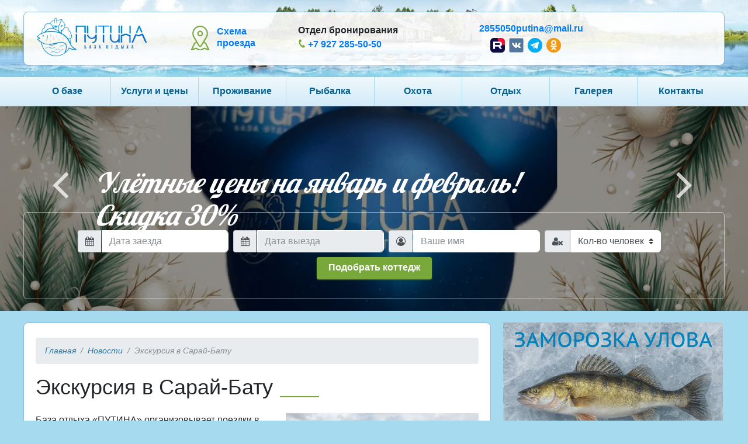

--- FILE ---
content_type: text/html; charset=UTF-8
request_url: https://www.baza-putina.ru/news/2020-03-27-ekskursiya-v-saraj-batu.html
body_size: 11011
content:
<!DOCTYPE html>
<html lang="ru">

<head>
        <meta charset="UTF-8" />
    <meta http-equiv="X-UA-Compatible" content="IE=edge">
    <meta name="viewport" content="width=device-width, initial-scale=1, maximum-scale=1" />
    
    <title>Экскурсия в Сарай-Бату</title>
    <meta name="description" content="База отдыха «Путина». Экскурсия в Сарай-Бату. Тел: +7 (495) 991-09-31, +7 (495) 991-09-30" />
	<meta name="keywords" content="" />
    
    <meta property="og:title" content="Экскурсия в Сарай-Бату" />
<meta property="og:type" content="website" />
<meta property="og:url" content="https://www.baza-putina.ru/news/2020-03-27-ekskursiya-v-saraj-batu.html" />
<meta property="og:description" content="Экскурсия в Сарай-Бату Информация и бронирование номеров: +7 (495) 991-09-31, +7 (495) 991-09-30 (Москва)." />
    <meta property="og:image" content="https://www.baza-putina.ru/assets/template/images/logo.png" />
    <meta property="og:image:alt" content="База отдыха «Путина»" />
    <meta property="og:image:width" content="260" />
    <meta property="og:image:height" content="100" />
    
    <base href="https://www.baza-putina.ru/" />
    
    <!-- Bootstrap -->
    
    <link href="/assets/template/build/css/all.min.css" rel="stylesheet">
    <link href="/assets/template/build/css/local.min.css?ver=1.32" rel="stylesheet">
    <!--<link href="/assets/template/build/css/bootstrap.css" rel="stylesheet">
    <link href="/assets/template/build/css/style.css?ver=1.2" rel="stylesheet">-->
    
<link rel="stylesheet" href="/assets/components/ms2gallery/css/web/default.css" type="text/css" />
<link rel="stylesheet" href="/assets/components/ajaxform/css/default.css" type="text/css" />
</head>

<body>
	<header>
		    <div class="white-block">
        <section class="first top-contacts-bar">
            <div class="container">
                <div class="row align-items-center">
                    <div class="d-none d-lg-block col-sm-3 col-first">
                        <a class="" href="/">
    						<img src="/assets/template/images/logo.png" height="75" alt="">
    					</a>
                    </div>
                    <div class="d-none d-sm-block col col-sm-5 col-lg-2 order-4 order-lg-2 route">
                        <a href="/kontakty.html">Схема <br>проезда</a>
                    </div>
                    <div class="col col-12 col-sm-7 col-lg-4 col-xl-3 phones order-3 order-lg-3">
                        <span>Отдел бронирования</span>
                        <br>
                        <span><i class="fa fa-phone" aria-hidden="true"></i> <a href="tel:+79272855050">+7 927 285-50-50</a></span>
                    </div>
                    <div class="col col-12 text-center col-sm-7 col-lg-3 col-xl-2 order-3 order-sm-4">
                        <span><a href="mailto:2855050putina@mail.ru">2855050putina@mail.ru</a></span>
                        <div class="icons-wrapper">
                            <a class="icon" title="Мы в Youtube" href="https://rutube.ru/channel/44015368/" target="_blank">
                                <img src="/assets/template/icons/rutube.png" alt="youtube">
                            </a>

                            <a class="icon" title="Мы в ВКонтакте" target="_blank" href="http://vk.com/bazaputina">
                                <img src="/assets/template/icons/vk.png" alt="ВКонтакте">
                            </a>
                            <a class="icon" title="Мы в Telegram" target="_blank" href="https://t.me/bazaputina">
                                <img src="/assets/template/icons/telegram.png" alt="Telegram">
                            </a>
                            <a class="icon" title="Одноклассники" target="_blank" href="https://ok.ru/group/70000005207829">
                                <img src="/assets/template/icons/ok.png" alt="Одноклассники">
                            </a>

                        </div>
                    </div>
                    <div class="col col-sm-5 col-lg-2 d-none d-sm-block d-xl-block d-lg-none col-last order-5 order-sm-5">

</div>
                </div>
            </div>
        </section>
    </div>
    <nav class="navbar navbar-expand-lg navbar-light bg-gradient sticky desktop">
        <div class="container p-0">
            <a class="navbar-brand" href="/">
				<img src="/assets/template/images/logo.png" height="75" alt="">
			</a>
            <button class="navbar-toggler" type="button" data-toggle="collapse" data-target="#navbarCollapse" aria-controls="navbarCollapse" aria-expanded="false" aria-label="Toggle navigation">
                <span class="navbar-toggler-icon"></span>
            </button>
            <div class="collapse navbar-collapse" id="navbarCollapse">
                <ul class="navbar-nav text-md-center align-items-center nav-justified w-100"><li class="nav-item first parent"><a href="o-baze/" class="nav-link" >О базе</a><div class="dropdown-menu"><ul><li class="dropdown-item"><a href="o-baze/rybolovno-ohotnichij-klub.html" >Рыболовно-охотничий клуб «ПУТИНА»</a></li><li class="dropdown-item"><a href="o-baze/meropriyatiya/" >Мероприятия</a></li><li class="dropdown-item"><a href="o-baze/personal.html" >Персонал</a></li><li class="dropdown-item"><a href="o-baze/raspolozhenie.html" >Расположение</a></li><li class="dropdown-item"><a href="o-baze/dostoprimechatelnosti.html" >Достопримечательности</a></li><li class="dropdown-item"><a href="o-baze/otzyvy/" >Отзывы гостей</a></li><li class="dropdown-item"><a href="o-baze/vakansii.html" >Вакансии</a></li><li class="dropdown-item"><a href="o-baze/partnery.html" >Партнеры и спонсоры</a></li><li class="dropdown-item"><a href="http://blog.baza-putina.ru/" >Справочник рыболова</a></li></ul></div><span class="drop"></span></li><li class="nav-item parent"><a href="uslugi-i-tseny/" class="nav-link" >Услуги и цены</a><div class="dropdown-menu"><ul><li class="dropdown-item"><a href="flotiliya/" >Флотилия</a></li><li class="dropdown-item"><a href="rybnyj-ceh.html" >Рыбный цех</a></li><li class="dropdown-item"><a href="podarochnye-sertifikaty.html" >Подарочные сертификаты</a></li><li class="dropdown-item"><a href="/otdyh/banya.html" >Русская баня</a></li><li class="dropdown-item"><a href="specialnye-predlozheniya/" >Спецпредложения</a></li><li class="dropdown-item"><a href="/otdyh/biljyard.html" >Бильярд</a></li></ul></div><span class="drop"></span></li><li class="nav-item parent"><a href="prozhivanie/" class="nav-link" >Проживание</a><div class="dropdown-menu"><ul><li class="dropdown-item"><a href="prozhivanie/komnata-ekonom-klassa-9m2.html" ekonom9>Комната «эконом» 9 м<sup>2</sup></a></li><li class="dropdown-item"><a href="prozhivanie/komnata-ekonom-klassa-15m2.html" ekonom15>Комната «эконом» 15 м<sup>2</sup></a></li><li class="dropdown-item"><a href="prozhivanie/komnata-ekonom-klassa-15m2-nad-restoranom.html" ekonom15-1>Комната «эконом» 15 м<sup>2</sup> (над рестораном)</a></li><li class="dropdown-item"><a href="prozhivanie/komnata-ekonom-klassa-17m2.html" ekonom17>Комната «эконом» 17 м<sup>2</sup></a></li><li class="dropdown-item"><a href="prozhivanie/dvuhmestnyi-kottedzh.html" dvuhmest>Двухместный коттедж</a></li><li class="dropdown-item"><a href="prozhivanie/chetyrehmestnyi-kottedzh.html" chetyrehmest>Четырехместный коттедж</a></li><li class="dropdown-item"><a href="prozhivanie/vip-kottedzh.html" vip>VIP-коттедж</a></li></ul></div><span class="drop"></span></li><li class="nav-item parent"><a href="rybalka/" class="nav-link" >Рыбалка</a><div class="dropdown-menu"><ul><li class="dropdown-item"><a href="rybalka/vesennyaya.html" >Весенняя рыбалка</a></li><li class="dropdown-item"><a href="rybalka/letnyaya.html" >Летняя рыбалка</a></li><li class="dropdown-item"><a href="rybalka/osennyaya.html" >Осенняя рыбалка</a></li><li class="dropdown-item"><a href="rybalka/zimnyaya.html" >Зимняя рыбалка</a></li><li class="dropdown-item"><a href="rybalka/na-nizhnei-volge.html" >Рыбалка на Нижней Волге</a></li><li class="dropdown-item"><a href="rybalka/na-ahtube.html" >Рыбалка на Ахтубе</a></li><li class="dropdown-item"><a href="rybalka/trofejnaya.html" >Трофейная рыбалка</a></li><li class="dropdown-item"><a href="rybalka/na-reke-mitinka.html" >Рыбалка на реке Митинка</a></li><li class="dropdown-item"><a href="rybalka/na-kazachjem-erike.html" >Рыбалка на Казачьем ерике</a></li></ul></div><span class="drop"></span></li><li class="nav-item"><a href="ohota-v-astrakhani.html" class="nav-link" >Охота</a></li><li class="nav-item parent"><a href="otdyh/" class="nav-link" >Отдых</a><div class="dropdown-menu"><ul><li class="dropdown-item"><a href="otdyh/banya.html" >Русская баня</a></li><li class="dropdown-item"><a href="otdyh/biljyard.html" >Бильярд</a></li><li class="dropdown-item"><a href="otdyh/semejnaya-rybalka-v-astrahani.html" >Семейная рыбалка</a></li><li class="dropdown-item"><a href="otdyh/rybalka-na-volge-i-ahtube-dlya-nachinayuschih.html" >Рыбалка для начинающих</a></li><li class="dropdown-item"><a href="otdyh/rybalka-na-volge-i-ahtube-dlya-professionalov.html" >Рыбалка для профессионалов</a></li><li class="dropdown-item"><a href="otdyh/rybalka-s-druzyami-na-volge-i-ahtube.html" >Отдых с друзьями</a></li><li class="dropdown-item"><a href="otdyh/korporativnaya-rybalka-v-astrahani.html" >Корпоративный отдых</a></li></ul></div><span class="drop"></span></li><li class="nav-item"><a href="gallery/" class="nav-link" >Галерея</a></li><li class="nav-item last"><a href="kontakty.html" class="nav-link" >Контакты</a></li></ul>
            </div>
        </div>
    </nav>		<div class="top-block">
		    
            <div id="top-carousel" class="owl-carousel top-slider" data-ride="carousel">
	     	 <div class="carousel-item action" style="background-image:url(/assets/images/resources/1/2026-01-12.jpg);">
            <a href="/news/nedelnyj-tur-na-nashu-bazu-s-podarkom.html" class="abs-link"></a>
            <div class="carousel-item-text">
                <p class="title animated fadeInUp">Недельный тур + Подарок!</p>
            </div>
        </div>
        	 <div class="carousel-item action" style="background-image:url(/assets/images/resources/1/ng2026.jpg);">
            <a href="https://www.baza-putina.ru/news/2025-12-24-zimniy-klev-2026-lovi-moment-i-skidku.html" class="abs-link"></a>
            <div class="carousel-item-text">
                <p class="title animated fadeInUp">Улётные цены на январь и февраль!<br>Скидка 30%</p>
            </div>
        </div>
        	 <div class="carousel-item action" style="background-image:url(/assets/images/resources/1/otdyh-po-cenam-proshlogo-goda.jpg);">
            <a href="/news/2025-11-18-otdyh-po-cenam-proshlogo-goda.html" class="abs-link"></a>
            <div class="carousel-item-text">
                <p class="title animated fadeInUp">Отдых будущего года по ценам прошлого</p>
            </div>
        </div>
        	 <div class="carousel-item action" style="background-image:url(/assets/images/resources/1/derevo.jpg);">
            <a href="/news/2018-02-09-posadi-derevo-2018.html" class="abs-link"></a>
            <div class="carousel-item-text">
                <p class="title animated fadeInUp">Посади свое дерево на базе «Путина»</p>
            </div>
        </div>
        	 <div class="carousel-item action" style="background-image:url(/assets/images/resources/1/sauna.jpg);">
            <a href="/otdyh/banya.html" class="abs-link"></a>
            <div class="carousel-item-text">
                <p class="title animated fadeInUp">Поддать парку!</p>
            </div>
        </div>
        	 <div class="carousel-item action" style="background-image:url(/assets/images/resources/1/fishing-2.jpg);">
            <a href="/rybalka/" class="abs-link"></a>
            <div class="carousel-item-text">
                <p class="title animated fadeInUp">Поймай свою мечту!</p>
            </div>
        </div>
    </div>
            <div class="booking-form-wrapper booking-header">
    <div class="container">
        <form class="form-inline justify-content-center" id="booking-form-top" method="post" action="bronirovanie-tura.html"  onsubmit="yaCounter159447.reachGoal('gotoBookForm')" >
            <label class="sr-only" for="top-checkin-date">Дата заезда</label>
            <div class="input-group mb-2 mr-sm-2">
                <div class="input-group-addon"><i class="fa fa-calendar"></i></div>
                <input type="text" readonly class="form-control date" name="checkin-date" id="top-checkin-date" placeholder="Дата заезда">
            </div>
            <label class="sr-only" for="top-checkout-date">Дата выезда</label>
            <div class="input-group mb-2 mr-sm-2">
                <div class="input-group-addon"><i class="fa fa-calendar"></i></div>
                <input type="text" readonly disabled class="form-control date" name="checkout-date" id="top-checkout-date" placeholder="Дата выезда">
            </div>
            <label class="sr-only" for="top-person-name">Ваше имя</label>
            <div class="input-group mb-2 mr-sm-2">
                <div class="input-group-addon"><i class="fa fa-user-circle-o"></i></div>
                <input type="text" class="form-control" name="fio" id="top-person-name" placeholder="Ваше имя">
            </div>
            <label class="sr-only d-none d-xl-flex" for="top-person-count">Кол-во человек</label>
            <div class="input-group d-none d-xl-flex mb-2 mr-sm-3">
                <div class="input-group-addon"><i class="fa fa-user-times"></i></div>
                <select class="custom-select form-control" name="person-count" id="top-person-count">
                    <option value="0">Кол-во человек</option>
                    <option value="1">1</option>
                    <option value="2">2</option>
                    <option value="3">3</option>
                    <option value="4+">4+</option>
                </select>
            </div>
            <div class="mb-2">
                <button type="submit" class="btn btn-primary "><span>Подобрать коттедж</span></button>
            </div>
        </form>
    </div>
</div>        </div>
	</header>
	<main role="main" class="page-wrapper">
        <div class="page-content inner">
            <div class="white-block container">
                <div class="row">
                    <div class="col-12 col-lg-8">
                        <article class="content">
                            <div class="breadcrumbs-wrapper"><ul class="breadcrumb"><li class="breadcrumb-item"><a href="/">Главная</a></li>
<li class="breadcrumb-item"><a href="news/">Новости</a></li>
<li class="breadcrumb-item active">Экскурсия в Сарай-Бату</li></ul></div> 
                            <h1>Экскурсия в Сарай-Бату</h1>
                                                                                                <a class="right-image" href="assets/images/news/2020-03-27.jpg" data-fancybox>
                                        <img src="/assets/image-cache/images/news/2020-03-27.a75aed16.jpg" alt="Экскурсия в Сарай-Бату">
                                    </a>
                                                                                        <p>База отдыха «ПУТИНА» организовывает поездки в Древний золотоордынский город Сарай-Бату.</p>
<p>Сам город Сарай-Бату (ныне Селитряное городище) располагался чуть южнее села Селитряного, декорации полностью повторяют архитектуру и быт древней столицы Золотой Орды: дома из глины, резные ставни окон, выполненные в арабском стиле, четкие линии – все это заставляет проникнуться в культуру столицы Золотой Орды.</p>
<p>Расстояние от базы - 50 км.</p>
<p>Стоимость экскурсии на 1 человека - от 950 рублей.</p>
        <div class="gallery-wrapper-onpage">
            <div class="page-carousel owl-carousel">
                                    <div class="gallery-item">
                        <a href="/assets/images/resources/407/01.jpg" data-caption="01" data-fancybox="here">
                            <img src="/assets/images/resources/407/medium/01.jpg" alt="01" title="01">
                        </a>
                    </div>
                                    <div class="gallery-item">
                        <a href="/assets/images/resources/407/02.jpg" data-caption="02" data-fancybox="here">
                            <img src="/assets/images/resources/407/medium/02.jpg" alt="02" title="02">
                        </a>
                    </div>
                                    <div class="gallery-item">
                        <a href="/assets/images/resources/407/03.jpg" data-caption="03" data-fancybox="here">
                            <img src="/assets/images/resources/407/medium/03.jpg" alt="03" title="03">
                        </a>
                    </div>
                            </div>
        </div>
    
                            <div class="clearfix"></div>
                             
                                                                                                                        
                            <div class="neighbors"><span class="link-prev"><a href="/news/2020-02-28-otkrytie-vesennego-sezona.html">&larr; Предыдущая новость</a></span><span class="link-next"><a href="/news/2020-03-28-priostanovlen-priem-gostej-na-nashej-baze.html">Следующая новость &rarr;</a></span></div>                            
                            
                        </article>
                    </div>
                    <aside class="col-12 col-lg-4">
                        <section>
    <div class="actions-slider owl-carousel">

    <div class="actions-slider-item">
        <img src="/assets/images/actions/zamorozka-free.png" alt="Бесплатная заморозка">
    </div>

</div></section>

<section>
    <div class="container">
        <div class="video-item">
            
      <iframe
        width="560"
        height="315"
        src="https://rutube.ru/play/embed/420f1987cc85a83b335ff9ce1e639bb1"
        style="border: none;"
        allow="clipboard-write; autoplay"
        allowFullScreen
      ></iframe>
        </div>
    </div>
</section>

<section>
    <div class="container">
        <h3>Наши трофеи</h3>
        <div class="side-gallery owl-carousel" data-ride="carousel">
	     	 <div class="side-gallery-item">
            <a href="/assets/images/resources/56/34.jpg" data-fancybox="gallery-aside" data-caption="Щука 4,5 кг (весна 2022)" title="Щука 4,5 кг (весна 2022)">
                <img src="/assets/image-cache/images/resources/56/34.9eb32de0.jpg">
                <span class="title">Щука 4,5 кг (весна 2022)</span>
            </a>
        </div>
        	 <div class="side-gallery-item">
            <a href="/assets/images/resources/56/35.jpg" data-fancybox="gallery-aside" data-caption="Сазаны по 6 кг (весна 2022)" title="Сазаны по 6 кг (весна 2022)">
                <img src="/assets/image-cache/images/resources/56/35.9eb32de0.jpg">
                <span class="title">Сазаны по 6 кг (весна 2022)</span>
            </a>
        </div>
        	 <div class="side-gallery-item">
            <a href="/assets/images/resources/56/27.jpg" data-fancybox="gallery-aside" data-caption="Сом 28 кг (весна 2022)" title="Сом 28 кг (весна 2022)">
                <img src="/assets/image-cache/images/resources/56/27.9eb32de0.jpg">
                <span class="title">Сом 28 кг (весна 2022)</span>
            </a>
        </div>
        	 <div class="side-gallery-item">
            <a href="/assets/images/resources/56/36.jpg" data-fancybox="gallery-aside" data-caption="Сазан 5,8 кг (весна 2022)" title="Сазан 5,8 кг (весна 2022)">
                <img src="/assets/image-cache/images/resources/56/36.9eb32de0.jpg">
                <span class="title">Сазан 5,8 кг (весна 2022)</span>
            </a>
        </div>
        	 <div class="side-gallery-item">
            <a href="/assets/images/resources/56/28.jpg" data-fancybox="gallery-aside" data-caption="Судак 3,6 кг (весна 2022)" title="Судак 3,6 кг (весна 2022)">
                <img src="/assets/image-cache/images/resources/56/28.9eb32de0.jpg">
                <span class="title">Судак 3,6 кг (весна 2022)</span>
            </a>
        </div>
        	 <div class="side-gallery-item">
            <a href="/assets/images/resources/56/29.jpg" data-fancybox="gallery-aside" data-caption="Судак 3,5 кг (весна 2022)" title="Судак 3,5 кг (весна 2022)">
                <img src="/assets/image-cache/images/resources/56/29.9eb32de0.jpg">
                <span class="title">Судак 3,5 кг (весна 2022)</span>
            </a>
        </div>
        	 <div class="side-gallery-item">
            <a href="/assets/images/resources/56/16.jpg" data-fancybox="gallery-aside" data-caption="Судак 4,5 кг (весна 2022)" title="Судак 4,5 кг (весна 2022)">
                <img src="/assets/image-cache/images/resources/56/16.9eb32de0.jpg">
                <span class="title">Судак 4,5 кг (весна 2022)</span>
            </a>
        </div>
        	 <div class="side-gallery-item">
            <a href="/assets/images/resources/56/15.jpg" data-fancybox="gallery-aside" data-caption="Судак 4,6 кг (весна 2022)" title="Судак 4,6 кг (весна 2022)">
                <img src="/assets/image-cache/images/resources/56/15.9eb32de0.jpg">
                <span class="title">Судак 4,6 кг (весна 2022)</span>
            </a>
        </div>
        	 <div class="side-gallery-item">
            <a href="/assets/images/resources/56/1-1.jpg" data-fancybox="gallery-aside" data-caption="Осень 2020" title="Осень 2020">
                <img src="/assets/image-cache/images/resources/56/1-1.9eb32de0.jpg">
                <span class="title">Осень 2020</span>
            </a>
        </div>
        	 <div class="side-gallery-item">
            <a href="/assets/images/resources/56/4-1.jpg" data-fancybox="gallery-aside" data-caption="Лето 2020" title="Лето 2020">
                <img src="/assets/image-cache/images/resources/56/4-1.9eb32de0.jpg">
                <span class="title">Лето 2020</span>
            </a>
        </div>
    </div>    </div>
</section>


<section>
    <div class="container news-list-wrapper">
        <h3>Новости базы</h3>
        
<div class="news-item wow zoomIn ">
    <div class="d-lg-none d-xl-block news-calend">
        <a href="news/nedelnyj-tur-na-nashu-bazu-s-podarkom.html">
            <span class="month">января</span>
    		<span class="day">12</span>
        </a>
    </div>
    <div class="news-text on-side">
        <span class="d-none d-lg-block d-xl-none date">12/01/26 г.</span>
        <p class="title"><a href="news/nedelnyj-tur-na-nashu-bazu-s-podarkom.html">Недельный тур на нашу базу с подарком!</a></p>
        <p></p>
        <p class="read-more"><a href="news/nedelnyj-tur-na-nashu-bazu-s-podarkom.html">Подробнее</a></p>
    </div>
</div>        <p class="readmore-wrapper clearfix">
            <a href="/news/" class="btn btn-readmore"><span>Все новости</span></a>
        </p>
    </div>
</section>
<section class="d-none d-xl-block mini">
    <div class="container icons-wrapper">
        <span class="icons-intro">Мы в соцсетях </span>
                            <a class="icon" title="Мы в Youtube" href="https://rutube.ru/channel/44015368/" target="_blank">
                                <img src="/assets/template/icons/rutube.png" alt="youtube">
                            </a>

                            <a class="icon" title="Мы в ВКонтакте" target="_blank" href="http://vk.com/bazaputina">
                                <img src="/assets/template/icons/vk.png" alt="ВКонтакте">
                            </a>
                            <a class="icon" title="Мы в Telegram" target="_blank" href="https://t.me/bazaputina">
                                <img src="/assets/template/icons/telegram.png" alt="Telegram">
                            </a>
                            <a class="icon" title="Одноклассники" target="_blank" href="https://ok.ru/group/70000005207829">
                                <img src="/assets/template/icons/ok.png" alt="Одноклассники">
                            </a>
    </div>
</section>
<section class="d-none d-xl-block mini">
    <script src="/assets/template/build/js/soundmanager2.min.js"></script>
    <script type="text/javascript">
    soundManager.setup({
      url: '/assets/files/',
      volume: 33,
      onready: function() {
        var mySound = soundManager.createSound({
          id: 'aSound',
          url: '/assets/files/song-about-putina.mp3'
        });
      },
      defaultOptions: {
         volume: 30
      }
    });
</script>
    <noindex>
        <div class="container icons-wrapper">
            <span class="icons-intro">Песня о базе «Путина»</span>
        	<audio src="/assets/files/song-about-putina.mp3" id="aSound" preload="none" type="audio/mp3" controls></audio>
        </div>
    </noindex>
</section>

<section>
    <!-- Gismeteo informer START -->
    <!--link rel="stylesheet" type="text/css" href="https://bst1.gismeteo.ru/assets/flat-ui/legacy/css/informer.min.css"-->
    <div id="gsInformerID-gi5V7v50SKv61E" class="gsInformer" style="width:100%;height:235px;background: #fff;border-radius: 8px;padding: 10px 5px;">
        <div class="gsIContent">
            <div id="cityLink">
                <a href="https://www.gismeteo.ru/city/daily/5102/" target="_blank">Погода в Харабалях</a>
            </div>
            <div class="gsLinks">
                <table>
                    <tr>
                        <td>
                            <div class="leftCol">
                                <a href="https://www.gismeteo.ru/" target="_blank">
                    <img alt="Gismeteo" title="Gismeteo" src="https://bst1.gismeteo.ru/assets/flat-ui/img/logo-mini2.png" align="middle" border="0" loading="lazy" />
                    <span>Gismeteo</span>
                  </a>
                            </div>
                            <div class="rightCol">
                                <a href="https://www.gismeteo.ru/city/weekly/5102/" target="_blank">Прогноз на 2 недели</a>
                            </div>
                        </td>
                    </tr>
                </table>
            </div>
        </div>
    </div>
    <script async src="https://www.gismeteo.ru/api/informer/getinformer/?hash=gi5V7v50SKv61E" type="text/javascript"></script>
    <!-- Gismeteo informer END -->
</section>                    </aside>
                </div>
            </div>
        </div>
        <noindex><div class="modal fade" id="callback" style="display: none;">
  <div class="modal-dialog">
    <div class="modal-content">
      <div class="modal-header">
        <button type="button" class="close" data-dismiss="modal" aria-hidden="true">×</button>
        <h4 class="modal-title">Заказать обратный звонок</h4>
      </div>
      <div class="form-wrapper modal-body">
        <form method="post" class="contact-form ajax_form" id="callback-form">
            <p>Оставьте ваш телефон и мы перезвоним вам в ближайшее время</p>
            <input type="text" class="d-abs" name="mail">
            <input type="hidden" name="pagetitle" value="Экскурсия в Сарай-Бату">
            <input type="hidden" name="uri" value="news/2020-03-27-ekskursiya-v-saraj-batu.html">
            <div class="row">
                <div class="col-12">
                                	     	<label for="review-fio">Как вас зовут?</label>
                        <div class="input-wrapper input-group mb-2">
                            <div class="input-group-addon"><i class="fa fa-user-circle-o"></i></div>
                            <input type="text" class="form-control " name="fio" id="review-fio" placeholder="Ваше имя">
                            <span class="error-text error_fio"></span>
                        </div>
                                	     	<label for="review-phone">Телефон</label>
                        <div class="input-wrapper input-group mb-2">
                            <div class="input-group-addon"><i class="fa fa-phone"></i></div>
                            <input type="text" class="form-control validate-phone" name="phone" id="review-phone" placeholder="+7 (123) 456-78-90">
                            <span class="error-text error_phone"></span>
                        </div>
                                	     	<label for="review-time">Время звонка</label>
                        <div class="input-wrapper input-group mb-2">
                            <div class="input-group-addon"><i class="fa fa-clock-o"></i></div>
                            <input type="text" class="form-control " name="time" id="review-time" placeholder="сегодня, 12.00">
                            <span class="error-text error_time"></span>
                        </div>
                                    </div>
                <div class="text-right col-12 my-2">
                    <button type="submit" class="btn btn-default black" name="send" value="1">Отправить</button>
                </div>
                <div class="col-12 ml-auto text-right legal-wrapper">
                    <p>Нажимая кнопку «Отправить», <br>вы даете согласие на обработку персональных данных в соответствии с <a target="_blank" href="/politika.html">Политикой конфиденциальности</a> сайта.</p>
                </div>
            </div>
        
	<input type="hidden" name="af_action" value="73fb9ef785c472e238667f0e83a35f7b" />
</form>
        <div class="success">
            <noindex>
                <p class="like-h3 semi-bold">Ваша заявка успешно отправлена!</p>
                <p>Благодарим за обращение в нашу компанию.</p>
            </noindex>
        </div>
      </div>
    </div>
  </div>
</div></noindex>
    </main>
    <footer class="footer">
            <div class="container">
        <div class="row">
            <div class="about-us col-md-4" itemscope itemtype="http://schema.org/LocalBusiness">
                <p class="title"><a href="/kontakty.html">Контакты</a></p>
                <p class="name" itemprop="name">Рыболовно-охотничья база «Путина»</p>
                <meta itemprop="priceRange" content="RUB" />
                <meta itemprop="image" content="https://www.baza-putina.ru/assets/template/images/logo.png" />
                <p class="place" itemprop="address" itemscope itemtype="http://schema.org/PostalAddress">
                	<i class="fa fa-map-marker" aria-hidden="true"></i> <span itemprop="postalCode">416025</span>, <span itemprop="addressLocality">Астраханская обл., Харабалинский р-н, с. Заволжское</span>, ул. <span itemprop="streetAddress">Студенческая, д. 1</span></p>
                <p class="name" itemprop="name">Отдел бронирования</p>
                <p class="phone">
                    <i class="fa fa-phone" aria-hidden="true"></i> <a href="tel:+79272855050">+7 927 285-50-50</a>
                    <br>
                </p>
                <p class="email">
                	<i class="fa fa-envelope-o" aria-hidden="true"></i> <a itemprop="email" href="mailto:2855050putina@mail.ru">2855050putina@mail.ru</a>
                </p>
                <div class="icons-wrapper">
                    <a class="icon" title="Мы в Youtube" href="https://rutube.ru/channel/44015368/" target="_blank">
                        <img src="/assets/template/icons/rutube.png" alt="youtube">
                    </a>

                    <a class="icon" title="Мы в ВКонтакте" target="_blank" href="http://vk.com/bazaputina">
                        <img src="/assets/template/icons/vk.png" alt="ВКонтакте">
                    </a>
                    <a class="icon" title="Мы в Telegram" target="_blank" href="https://t.me/bazaputina">
                        <img src="/assets/template/icons/telegram.png" alt="Telegram">
                    </a>
                    <a class="icon" title="Одноклассники" target="_blank" href="https://ok.ru/group/70000005207829">
                        <img src="/assets/template/icons/ok.png" alt="Одноклассники">
                    </a>

                </div>
                <p class="mt-3 mb-1">
                    <a href="politika.html">Политика конфиденциальности</a><br>
                    <a href="karta-sayta.html">Карта сайта</a>
                </p>
                <p class="mt-3 mb-1">
                    © Baza-Putina.ru, 2026                </p>
            </div>
            <div class="col">
                <p class="title"><a href="/prozhivanie/">Проживание</a></p>
                <ul class="d-none d-md-block">
                    <li class="first"><a href="/prozhivanie/komnata-ekonom-klassa-15m2.html" title="Комната эконом-класса 15 м2">Комната эконом-класса 15 м2</a>
                    </li>
                    <li><a href="/prozhivanie/komnata-ekonom-klassa-17m2.html" title="Комната эконом-класса 17 м2">Комната эконом-класса 17 м2</a>
                    </li>
                    <li><a href="/prozhivanie/dvuhmestnyi-kottedzh.html" title="Двухместный коттедж">Двухместный коттедж</a>
                    </li>
                    <li><a href="/prozhivanie/trehmestnyi-kottedzh.html" title="Трехместный коттедж">Трехместный коттедж</a>
                    </li>
                    <li><a href="/prozhivanie/chetyrehmestnyi-kottedzh.html" title="Четырехместный коттедж">Четырехместный коттедж</a>
                    </li>
                    <li><a href="/prozhivanie/vip-kottedzh.html" title="VIP коттедж">VIP коттедж</a>
                    </li>
                </ul>
            </div>
            <div class="col">
                <p class="title"><a href="/rybalka/">Рыбалка</a></p>
                <ul class="d-none d-md-block">
                    <li class="first"><a href="/rybalka/vesennyaya.html" title="Весенняя рыбалка в Астрахани">Весенняя</a>
                    </li>
                    <li><a href="/rybalka/letnyaya.html" title="Летняя рыбалка в Астрахани">Летняя</a>
                    </li>
                    <li><a href="/rybalka/osennyaya.html" title="Осенняя рыбалка в Астрахани">Осенняя</a>
                    </li>
                    <li><a href="/rybalka/zimnyaya.html" title="Зимняя рыбалка в Астрахани">Зимняя</a>
                    </li>
                    <li><a href="/rybalka/trofejnaya.html" title="Трофейная рыбалка на Волге">Трофейная</a>
                    </li>
                    <li><a href="/rybalka/na-ahtube.html" title="Рыболовная база на Ахтубе в Харабалинском районе">На Ахтубе</a>
                    </li>
                    <li><a href="/rybalka/na-reke-mitinka.html" title="Рыбалка на реке Митинка">На Митинке</a>
                    </li>
                    <li><a href="/rybalka/na-nizhnei-volge.html" title="Рыболовная база на Волге в Астраханской области">На Нижней Волге</a>
                    </li>
                    <li class="last"><a href="/rybalka/na-kazachjem-erike.html" title="Рыбалка на Казачьем ерике">На Казачьем ерике</a>
                    </li>
                </ul>
            </div>
            <div class="col">
                <p class="title"><a href="/otdyh/">Отдых</a></p>
                <ul class="d-none d-md-block">
                    <li class="first"><a href="/otdyh/semejnaya-rybalka-v-astrahani.html" title="Семейная рыбалка">Семейная рыбалка</a>
                    </li>
                    <li><a href="/otdyh/rybalka-na-volge-i-ahtube-dlya-nachinayuschih.html" title="Рыбалка для начинающих">Рыбалка для начинающих</a>
                    </li>
                    <li><a href="/otdyh/rybalka-na-volge-i-ahtube-dlya-professionalov.html" title="Рыбалка для профессионалов">Рыбалка для профессионалов</a>
                    </li>
                    <li><a href="/otdyh/rybalka-s-druzyami-na-volge-i-ahtube.html" title="Отдых с друзьями">Отдых с друзьями</a>
                    </li>
                    <li><a href="/otdyh/korporativnaya-rybalka-v-astrahani.html" title="Корпоративный отдых">Корпоративный отдых</a>
                    </li>
                    <li class="last"><a href="/otdyh/banya.html" title="Поддать парку!">Баня</a>
                    </li>
                </ul>
            </div>
            <div class="about-us col-12 mb-1">
                <p>
                    <a href="http://www.brandpr.ru">Разработка и продвижение сайта</a> ИМГ BrandPR
                </p>
            </div>
        </div>
    </div>    </footer>
        
    
    <link rel="stylesheet" href="https://cdnjs.cloudflare.com/ajax/libs/font-awesome/4.7.0/css/font-awesome.min.css" />
    <!--<link href="https://fonts.googleapis.com/css?family=Lobster&amp;subset=cyrillic" rel="stylesheet">-->
    
    <script src="/assets/template/build/js/all.min.js"></script>
    <script src="/assets/template/build/js/local.min.js?ver=1.3"></script>
    
            
<noindex>
    <div class="counter-wrapper pb-3 d-none d-md-block">
            <div class="counter-item">
                <!--begin of RiBak.com.ua logo-->
                <a href="https://ribak.com.ua" title="Платная рыбалка" target="_blank" rel="nofollow">
                <img src="https://www.ribak.com.ua/top/in.php?site=1370348690"
                alt="Платная рыбалка"
                title="Платная рыбалка" width="88" height="31" border="0" /></a>
                <!--end of RiBak.com.ua logo-->
            </div> 
            <div class="counter-item">
                <script language="javascript"> java = "1.0"; java1 = "&referrer=" + escape(document.referrer) + "&page=" + escape(window.location.href); document.cookie = "astrakhanrutop=1; path=/"; java1 += "&c=" + (document.cookie ? "yes" : "no"); </script><script language="javascript1.1"> java = "1.1"; java1 += "&java=" + (navigator.javaEnabled() ? "yes" : "now"); </script><script language="javascript1.2"> java = "1.2"; java1 += "&resolution=" + screen.width + "x" + screen.height + "&cdepth=" + (((navigator.appName.substring(0, 3)== "Mic")) ? screen.colorDepth : screen.pixelDepth); </script><script language="javascript1.3"> java = "1.3" </script><script language="javascript"> java1 += "&jscript=" + java; document.write("<a href=https://www.astrakhan.ru/top/in.php?id=4841 rel=nofollow><img src='https://thj.astrakhan.ru/cgi-bin/counter?id=4841" + java1 + "' width=88 height=31 border=0 alt='Астрахань: новости, работа, погода, фото'></a>")</script><noscript><a href="https://www.astrakhan.ru/top/in.php?id=4841"  rel="nofollow"><img src="https://thj.astrakhan.ru/cgi-bin/counter?id=4841" width=88 height=31 border=0 alt="Астрахань: новости, работа, погода, фото"></a></noscript>
            </div>     
            <!-- begin of Top100 code -->
            <a href="https://top100.rambler.ru/top100/" rel="nofollow"><img src="https://counter.rambler.ru/top100.cnt?1267928" alt="" width="0" height="0" border="0" /></a>
            <!-- end of Top100 code -->
            <!-- begin of Top100 logo -->
            <div class="counter-item">
                <a href="https://top100.rambler.ru/top100/" rel="nofollow"><img src="https://top100-images.rambler.ru/top100/banner-88x31-rambler-black2.gif" alt="Rambler's Top100" width="88" height="31" border="0" /></a>
            </div>
            <!-- end of Top100 logo -->
            <!--LiveInternet counter-->
            <div class="counter-item">
                <script type="text/javascript">document.write("<a href='https://www.liveinternet.ru/click' target=_blank rel='nofollow'><img src='https://counter.yadro.ru/hit?t22.4;r" + escape(document.referrer) + ((typeof(screen)=="undefined")?"":";s"+screen.width+"*"+screen.height+"*"+(screen.colorDepth?screen.colorDepth:screen.pixelDepth)) + ";u" + escape(document.URL) +";i" + escape("Жж"+document.title.substring(0,80)) + ";" + Math.random() + "' border=0 width=88 height=31 alt='' title='LiveInternet: показано число просмотров за 24 часа, посетителей за 24 часа и за сегодня'><\/a>")</script>
            </div>
            <!--/LiveInternet-->
        </div>
</noindex>
        
    <script type="text/javascript">
        var gaJsHost = (("https:" == document.location.protocol) ? "https://ssl." : "http://www.");
        document.write(unescape("%3Cscript src='" + gaJsHost + "google-analytics.com/ga.js' type='text/javascript'%3E%3C/script%3E"));
    </script>
    <script type="text/javascript">
    try {
    var pageTracker = _gat._getTracker("UA-8802858-2");
    pageTracker._trackPageview();
    } catch(err) {}</script>
    
<!-- Yandex.Metrika counter -->
<script type="text/javascript" >
    (function (d, w, c) {
        (w[c] = w[c] || []).push(function() {
            try {
                w.yaCounter159447 = new Ya.Metrika2({
                    id:159447,
                    clickmap:true,
                    trackLinks:true,
                    accurateTrackBounce:true,
                    webvisor:true
                });
            } catch(e) { }
        });

        var n = d.getElementsByTagName("script")[0],
            s = d.createElement("script"),
            f = function () { n.parentNode.insertBefore(s, n); };
        s.type = "text/javascript";
        s.async = true;
        s.src = "https://mc.yandex.ru/metrika/tag.js";

        if (w.opera == "[object Opera]") {
            d.addEventListener("DOMContentLoaded", f, false);
        } else { f(); }
    })(document, window, "yandex_metrika_callbacks2");
</script>
<noscript><div><img src="https://mc.yandex.ru/watch/159447" style="position:absolute; left:-9999px;" alt="" /></div></noscript>
<!-- /Yandex.Metrika counter -->

<!-- Facebook Pixel Code -->
<script>
  !function(f,b,e,v,n,t,s)
  {if(f.fbq)return;n=f.fbq=function(){n.callMethod?
  n.callMethod.apply(n,arguments):n.queue.push(arguments)};
  if(!f._fbq)f._fbq=n;n.push=n;n.loaded=!0;n.version='2.0';
  n.queue=[];t=b.createElement(e);t.async=!0;
  t.src=v;s=b.getElementsByTagName(e)[0];
  s.parentNode.insertBefore(t,s)}(window, document,'script',
  'https://connect.facebook.net/en_US/fbevents.js');
  fbq('init', '517211762088824');
  fbq('track', 'PageView');
</script>
<noscript><img height="1" width="1" style="display:none"
  src="https://www.facebook.com/tr?id=517211762088824&ev=PageView&noscript=1"
/></noscript>
<!-- End Facebook Pixel Code -->

<!-- VK.com Pixel Code -->
<script type="text/javascript">!function(){var t=document.createElement("script");t.type="text/javascript",t.async=!0,t.src="https://vk.com/js/api/openapi.js?167",t.onload=function(){VK.Retargeting.Init("VK-RTRG-454520-9QG4E"),VK.Retargeting.Hit()},document.head.appendChild(t)}();</script><noscript><img src="https://vk.com/rtrg?p=VK-RTRG-454520-9QG4E" style="position:fixed; left:-999px;" alt=""/></noscript>
<!-- End VK.com Pixel Code -->

        
    <style>
        .reviews-list-wrapper .review-item .review-text a.readmore {
            font-size: 0.9rem;
        }
    </style>
    
    
    
    <script>
        $(function() {
            if ($("#booking-checkin-date, #top-checkin-date, #booking-checkout-date, #top-checkout-date").length) {
                var ignoreDatesList = ["15.11.2023","16.11.2023","17.11.2023","18.11.2023","19.11.2023","20.11.2023","21.11.2023","22.11.2023","23.11.2023","24.11.2023","25.11.2023","26.11.2023","27.11.2023","28.11.2023","29.11.2023","30.11.2023","1.12.2023","2.12.2023","3.12.2023","4.12.2023","5.12.2023","6.12.2023","7.12.2023","8.12.2023","9.12.2023","10.12.2023","11.12.2023","12.12.2023","13.12.2023","14.12.2023","15.12.2023","16.12.2023","17.12.2023","18.12.2023","19.12.2023","20.12.2023","21.12.2023","22.12.2023","23.12.2023","24.12.2023","25.12.2023","26.12.2023","27.12.2023","28.12.2023","29.12.2023","30.12.2023","31.12.2023","1.1.2024","2.1.2024","3.1.2024","4.1.2024","5.1.2024","6.1.2024","7.1.2024","8.1.2024","9.1.2024","10.1.2024","11.1.2024","12.1.2024","13.1.2024","14.1.2024","15.1.2024","16.1.2024","17.1.2024","18.1.2024","19.1.2024","20.1.2024","21.1.2024","22.1.2024","23.1.2024","24.1.2024","25.1.2024","26.1.2024","27.1.2024","28.1.2024","29.1.2024","30.1.2024","31.1.2024","1.2.2024","2.2.2024","3.2.2024","4.2.2024","5.2.2024","6.2.2024","7.2.2024","8.2.2024","9.2.2024","10.2.2024","11.2.2024","12.2.2024","13.2.2024","14.2.2024","15.2.2024","16.2.2024","17.2.2024","18.2.2024","19.2.2024","20.2.2024","21.2.2024","22.2.2024","23.2.2024","24.2.2024","25.2.2024","26.2.2024","27.2.2024","28.2.2024","29.2.2024","1.3.2024","2.3.2024","3.3.2024","4.3.2024","5.3.2024","6.3.2024","7.3.2024","8.3.2024","9.3.2024","10.3.2024","11.3.2024","12.3.2024","13.3.2024","14.3.2024","15.3.2024"];
                $("#booking-checkin-date, #top-checkin-date, #booking-checkout-date, #top-checkout-date").each(function() {
                    $(this).datepicker('setDatesDisabled', ignoreDatesList)       
                })
            }
        })
    </script>
    
<script type="text/javascript">ms2GalleryConfig={"cssUrl":"\/assets\/components\/ms2gallery\/css\/web\/","jsUrl":"\/assets\/components\/ms2gallery\/js\/web\/"};</script>
<script type="text/javascript" src="/assets/components/ms2gallery/js/web/default.js"></script>
<script type="text/javascript" src="/assets/components/ajaxform/js/default.js"></script>
<script type="text/javascript">AjaxForm.initialize({"assetsUrl":"\/assets\/components\/ajaxform\/","actionUrl":"\/assets\/components\/ajaxform\/action.php","closeMessage":"\u0437\u0430\u043a\u0440\u044b\u0442\u044c \u0432\u0441\u0435","formSelector":"form.ajax_form","pageId":407});</script>
</body>

</html>

--- FILE ---
content_type: image/svg+xml
request_url: https://www.baza-putina.ru/assets/template/icons/pl.svg
body_size: 1110
content:
<?xml version="1.0" encoding="iso-8859-1"?>
<!-- Generator: Adobe Illustrator 19.0.0, SVG Export Plug-In . SVG Version: 6.00 Build 0)  -->
<svg xmlns="http://www.w3.org/2000/svg" xmlns:xlink="http://www.w3.org/1999/xlink" version="1.1" id="Layer_1" x="0px" y="0px" viewBox="0 0 512 512" style="enable-background:new 0 0 512 512;" xml:space="preserve" width="512px" height="512px">
<g>
	<g>
		<path d="M446.812,493.966l-67.499-142.781c-1.347-2.849-3.681-5.032-6.48-6.223l-33.58-14.949l58.185-97.518    c0.139-0.234,0.27-0.471,0.395-0.713c11.568-22.579,17.434-46.978,17.434-72.515c0-42.959-16.846-83.233-47.435-113.402    C337.248,15.703,296.73-0.588,253.745,0.016c-41.748,0.579-81.056,17.348-110.685,47.22    c-29.626,29.87-46.078,69.313-46.326,111.066c-0.152,25.515,5.877,50.923,17.431,73.479c0.124,0.241,0.255,0.479,0.394,0.713    l58.184,97.517l-33.774,15.031c-2.763,1.229-4.993,3.408-6.285,6.142L65.187,493.966c-2.259,4.775-1.306,10.453,2.388,14.23    c3.693,3.777,9.345,4.859,14.172,2.711l84.558-37.646l84.558,37.646c3.271,1.455,7.006,1.455,10.277,0l84.558-37.646    l84.558,37.646c1.652,0.735,3.401,1.093,5.135,1.093c3.331,0,6.608-1.318,9.037-3.803    C448.119,504.419,449.071,498.743,446.812,493.966z M136.473,219.906c-9.73-19.132-14.599-39.805-14.47-61.453    c0.428-72.429,59.686-132.17,132.094-133.173c36.166-0.486,70.263,13.199,95.993,38.576    c25.738,25.383,39.911,59.267,39.911,95.412c0,21.359-4.869,41.757-14.473,60.638L266.85,402.054    c-3.318,5.56-8.692,6.16-10.849,6.16c-2.158,0-7.532-0.6-10.849-6.16L136.473,219.906z M350.834,447.891    c-3.271-1.455-7.006-1.455-10.277,0l-84.558,37.646l-84.558-37.646c-3.271-1.455-7.006-1.455-10.277,0l-58.578,26.08    l50.938-107.749l32.258-14.356l37.668,63.133c6.904,11.572,19.072,18.481,32.547,18.481c13.475,0,25.643-6.909,32.547-18.48    l37.668-63.133l32.261,14.361l50.935,107.744L350.834,447.891z" fill="#78a83a"/>
	</g>
</g>
<g>
	<g>
		<path d="M256.004,101.607c-31.794,0-57.659,25.865-57.659,57.658s25.865,57.658,57.659,57.658    c31.793,0.001,57.658-25.865,57.658-57.658S287.797,101.607,256.004,101.607z M256.004,191.657    c-17.861,0.001-32.393-14.529-32.393-32.392c0-17.861,14.531-32.392,32.393-32.392c17.861,0,32.392,14.531,32.392,32.392    S273.865,191.657,256.004,191.657z" fill="#78a83a"/>
	</g>
</g>
<g>
</g>
<g>
</g>
<g>
</g>
<g>
</g>
<g>
</g>
<g>
</g>
<g>
</g>
<g>
</g>
<g>
</g>
<g>
</g>
<g>
</g>
<g>
</g>
<g>
</g>
<g>
</g>
<g>
</g>
</svg>


--- FILE ---
content_type: application/javascript
request_url: https://www.baza-putina.ru/assets/template/build/js/local.min.js?ver=1.3
body_size: 1587
content:
!function(i){var a;if((new WOW).init(),jQuery.browser.mobile?i(".navbar-nav").addClass("mobile"):i(".navbar-nav").addClass("desktop"),i(".nav-item.parent .drop").on("click",function(){i(this).parent().hasClass("dropped")?i(".nav-item.parent").removeClass("dropped"):(i(".nav-item.parent .drop").removeClass("dropped"),i(this).parent().addClass("dropped"))}),i(".scrollto").on("click",function(){var t=i(this).data("target"),e=i(t).offset().top-20;i("html, body").stop().animate({scrollTop:e},1e3)}),i(".top-slider").owlCarousel({items:1,loop:!0,autoplay:!0,nav:!0,autoplayTimeout:7e3,navText:["<i class='fa fa-angle-left'></i>","<i class='fa fa-angle-right'></i>"],autoplayHoverPause:!1}),i(".top-slider").on("translate.owl.carousel",function(){i(this).find(".owl-item .carousel-item-text .title").removeClass("fadeInUp animated").css("opacity","0"),i(this).find(".owl-item .carousel-item-text .text").removeClass("fadeInDown animated").css("opacity","0")}),i(".top-slider").on("translated.owl.carousel",function(){i(this).find(".owl-item.active .carousel-item-text .title").addClass("fadeInUp animated").css("opacity","1"),i(this).find(".owl-item.active .carousel-item-text .text").addClass("fadeInDown animated").css("opacity","1")}),i(".rooms-slider").owlCarousel({items:1,nav:!0,navText:['<i class="fa fa-angle-left"></i>','<i class="fa fa-angle-right"></i>'],loop:!0,margin:30,responsive:{480:{items:2},768:{items:3},1200:{items:4}}}),i(".gallery-wrapper-onpage .page-carousel").owlCarousel({items:1,autoplay:!1,nav:!0,navText:['<i class="fa fa-angle-left"></i>','<i class="fa fa-angle-right"></i>'],loop:!0,margin:5,responsive:{480:{items:2},768:{items:3}}}),i(".rooms-wrapper").find(".room-item").each(function(t){var e=i(this),a=i(this).attr("style");a=null==a?"":a;var o=50*t;e.attr("style",a+";-webkit-animation-delay:"+o+"ms;-moz-animation-delay:"+o+"ms;-o-animation-delay:"+o+"ms;animation-delay:"+o+"ms;").addClass("fadeInLeft animated").one("webkitAnimationEnd mozAnimationEnd MSAnimationEnd oanimationend animationend",function(){e.removeClass("fadeInLeft animated"),e.attr("style",a)})}),i(".side-gallery").owlCarousel({items:1,loop:!0}),i(".actions-slider").owlCarousel({items:1,loop:!0,autoplay:!0,autoplayTimeout:5500}),i(".rooms-radio-item input").on("change",function(){i(".rooms-radio-list").addClass("chosen"),i("#check").val("1");var t=i(this).next("label").data("link");i("#link").val(t)}),i(".validate-phone").mask("+7 (000) 000-00-00",{placeholder:"+7 (123) 456-78-90"}),i(".validate-phone").on("focus",function(){i(this).val().length<18&&i(this).val("+7 (")}),i(".validate-phone").on("blur",function(){i(this).val().length<18&&i(this).val("")}),i(".booking-form-wrapper label.pseudo").on("click",function(){i(this).next(".input-group").toggleClass("pseudo-hidden"),i(this).toggleClass("opened")}),i("form").length&&i("form .input-group-addon").on("click",function(){i(this).next().focus()}),i("#booking-checkin-date, #top-checkin-date").datepicker({format:"dd.mm.yyyy",startDate:"today",language:"ru",autoclose:!0,orientation:"auto",todayHighlight:!0}),i("#booking-checkin-date, #top-checkin-date").on("hide",function(t){if(""!=i(this).val()){var e=i(this).datepicker("getDate");(a=new Date(e)).setDate(a.getDate()+2),i("#booking-checkout-date, #top-checkout-date").prop("disabled",""),i("#booking-checkout-date, #top-checkout-date").datepicker({format:"dd.mm.yyyy",startDate:a,language:"ru",autoclose:!0,orientation:"auto"}),i("#booking-checkout-date, #top-checkout-date").datepicker("setDate",a),i("#booking-checkout-date, #top-checkout-date").val(a.toLocaleDateString()),setTimeout(function(){i("#booking-checkout-date, #top-checkout-date").focus()},150)}}),i("#booking-checkout-date, #top-checkout-date").length){var t=i("#booking-checkin-date, #top-checkin-date").datepicker("getDate");thisDate=new Date(t),thisDate.setDate(thisDate.getDate()+2),i("#booking-checkout-date, #top-checkout-date").datepicker({format:"dd.mm.yyyy",startDate:thisDate,language:"ru",autoclose:!0,orientation:"auto"})}if(i(".price-wrapper.single-house").length){var e=i(".price-wrapper.single-house").data("house");i(".price-table tbody tr").hide(),i(".price-table tbody tr.house-item-"+e).show()}i(document).on("af_complete",function(t,e){var a=e.form;if(e.success){a.slideUp(),setTimeout(function(){a.next().slideDown()},310);var o=i("h1").offset().top-120;"booking-form"==a.attr("id")&&i("html, body").stop().animate({scrollTop:o},500),"undefined"!=typeof yaCounter159447&&("question-form"==a.attr("id")&&yaCounter159447.reachGoal("QuestionAsk"),"review-form"==a.attr("id")&&yaCounter159447.reachGoal("ReviewSent"),"callback-form"==a.attr("id")&&yaCounter159447.reachGoal("CallbackSent"),"booking-form"==a.attr("id")&&yaCounter159447.reachGoal("OrderSent"),"booking-form-aside"==a.attr("id")&&yaCounter159447.reachGoal("OrderSentRoom"))}}),i(window).on("scroll",function(){i(".sticky.desktop").length&&(100<i(window).scrollTop()?(i(".sticky").removeClass("fadeIn animated"),i(".sticky").addClass("sticky-fixed fadeInDown animated")):i(window).scrollTop()<=100&&(i(".sticky").removeClass("sticky-fixed fadeInDown animated"),i(".sticky").addClass("slideIn animated")))})}(jQuery);
//# sourceMappingURL=maps/local.min.js.map


--- FILE ---
content_type: application/javascript
request_url: https://www.baza-putina.ru/assets/template/build/js/soundmanager2.min.js
body_size: 12449
content:
!function(t,e){"use strict";function n(n,i){function o(t){return ft.preferFlash&&at&&!ft.ignoreFlash&&ft.flash[t]!==e&&ft.flash[t]}function a(t){return function(e){var n=this._s;return n&&n._a?t.call(this,e):null}}this.setupOptions={url:n||null,flashVersion:8,debugMode:!0,debugFlash:!1,useConsole:!0,consoleOnly:!0,waitForWindowLoad:!1,bgColor:"#ffffff",useHighPerformance:!1,flashPollingInterval:null,html5PollingInterval:null,flashLoadTimeout:1e3,wmode:null,allowScriptAccess:"always",useFlashBlock:!1,useHTML5Audio:!0,forceUseGlobalHTML5Audio:!1,ignoreMobileRestrictions:!1,html5Test:/^(probably|maybe)$/i,preferFlash:!1,noSWFCache:!1,idPrefix:"sound"},this.defaultOptions={autoLoad:!1,autoPlay:!1,from:null,loops:1,onid3:null,onerror:null,onload:null,whileloading:null,onplay:null,onpause:null,onresume:null,whileplaying:null,onposition:null,onstop:null,onfinish:null,multiShot:!0,multiShotEvents:!1,position:null,pan:0,playbackRate:1,stream:!0,to:null,type:null,usePolicyFile:!1,volume:100},this.flash9Options={onfailure:null,isMovieStar:null,usePeakData:!1,useWaveformData:!1,useEQData:!1,onbufferchange:null,ondataerror:null},this.movieStarOptions={bufferTime:3,serverURL:null,onconnect:null,duration:null},this.audioFormats={mp3:{type:['audio/mpeg; codecs="mp3"',"audio/mpeg","audio/mp3","audio/MPA","audio/mpa-robust"],required:!0},mp4:{related:["aac","m4a","m4b"],type:['audio/mp4; codecs="mp4a.40.2"',"audio/aac","audio/x-m4a","audio/MP4A-LATM","audio/mpeg4-generic"],required:!1},ogg:{type:["audio/ogg; codecs=vorbis"],required:!1},opus:{type:["audio/ogg; codecs=opus","audio/opus"],required:!1},wav:{type:['audio/wav; codecs="1"',"audio/wav","audio/wave","audio/x-wav"],required:!1},flac:{type:["audio/flac"],required:!1}},this.movieID="sm2-container",this.id=i||"sm2movie",this.debugID="soundmanager-debug",this.debugURLParam=/([#?&])debug=1/i,this.versionNumber="V2.97a.20170601",this.version=null,this.movieURL=null,this.altURL=null,this.swfLoaded=!1,this.enabled=!1,this.oMC=null,this.sounds={},this.soundIDs=[],this.muted=!1,this.didFlashBlock=!1,this.filePattern=null,this.filePatterns={flash8:/\.mp3(\?.*)?$/i,flash9:/\.mp3(\?.*)?$/i},this.features={buffering:!1,peakData:!1,waveformData:!1,eqData:!1,movieStar:!1},this.sandbox={},this.html5={usingFlash:null},this.flash={},this.html5Only=!1,this.ignoreFlash=!1;var s,r,u,l,d,f,h,c,p,m,_,y,g,O,v,M,b,T,w,P,L,S,D,A,I,H,F,E,C,k,R,x,N,U,B,q,V,j,Q,W,$,G,K,X,J,Y,Z,z,tt,et,nt,it,ot,at,st,rt,ut,lt,dt,ft=this,ht=null,ct=null,pt=navigator.userAgent,mt=t.location.href.toString(),_t=document,yt=[],gt=!1,Ot=!1,vt=!1,Mt=!1,bt=!1,Tt=null,wt=null,Pt=!1,Lt=!1,St=0,Dt=null,At=[],It=null,Ht=Array.prototype.slice,Ft=!1,Et=0,Ct=pt.match(/(ipad|iphone|ipod)/i),kt=pt.match(/android/i),Rt=pt.match(/msie|trident/i),xt=pt.match(/webkit/i),Nt=pt.match(/safari/i)&&!pt.match(/chrome/i),Ut=pt.match(/opera/i),Bt=pt.match(/(mobile|pre\/|xoom)/i)||Ct||kt,qt=!mt.match(/usehtml5audio/i)&&!mt.match(/sm2-ignorebadua/i)&&Nt&&!pt.match(/silk/i)&&pt.match(/OS\sX\s10_6_([3-7])/i),Vt=(t.console!==e&&console.log,_t.hasFocus!==e?_t.hasFocus():null),jt=Nt&&(_t.hasFocus===e||!_t.hasFocus()),Qt=!jt,Wt=/(mp3|mp4|mpa|m4a|m4b)/i,$t=_t.location?_t.location.protocol.match(/http/i):null,Gt=$t?"":"//",Kt=/^\s*audio\/(?:x-)?(?:mpeg4|aac|flv|mov|mp4|m4v|m4a|m4b|mp4v|3gp|3g2)\s*(?:$|;)/i,Xt=["mpeg4","aac","flv","mov","mp4","m4v","f4v","m4a","m4b","mp4v","3gp","3g2"],Jt=new RegExp("\\.("+Xt.join("|")+")(\\?.*)?$","i");this.mimePattern=/^\s*audio\/(?:x-)?(?:mp(?:eg|3))\s*(?:$|;)/i,this.useAltURL=!$t,B={swfBox:"sm2-object-box",swfDefault:"movieContainer",swfError:"swf_error",swfTimedout:"swf_timedout",swfLoaded:"swf_loaded",swfUnblocked:"swf_unblocked",sm2Debug:"sm2_debug",highPerf:"high_performance",flashDebug:"flash_debug"},Z=[null,"MEDIA_ERR_ABORTED","MEDIA_ERR_NETWORK","MEDIA_ERR_DECODE","MEDIA_ERR_SRC_NOT_SUPPORTED"],this.hasHTML5=function(){try{return Audio!==e&&(Ut&&opera!==e&&opera.version()<10?new Audio(null):new Audio).canPlayType!==e}catch(t){return!1}}(),this.setup=function(t){var n=!ft.url;return t!==e&&vt&&It&&ft.ok()&&(t.flashVersion!==e||t.url!==e||t.html5Test),p(t),Ft||(Bt?ft.setupOptions.ignoreMobileRestrictions&&!ft.setupOptions.forceUseGlobalHTML5Audio||(At.push(w.globalHTML5),Ft=!0):ft.setupOptions.forceUseGlobalHTML5Audio&&(At.push(w.globalHTML5),Ft=!0)),!dt&&Bt&&(ft.setupOptions.ignoreMobileRestrictions?At.push(w.ignoreMobile):(ft.setupOptions.useHTML5Audio=!0,ft.setupOptions.preferFlash=!1,Ct?ft.ignoreFlash=!0:(kt&&!pt.match(/android\s2\.3/i)||!kt)&&(Ft=!0))),t&&(n&&D&&t.url!==e&&ft.beginDelayedInit(),D||t.url===e||"complete"!==_t.readyState||setTimeout(L,1)),dt=!0,ft},this.ok=function(){return It?vt&&!Mt:ft.useHTML5Audio&&ft.hasHTML5},this.supported=this.ok,this.getMovie=function(e){return r(e)||_t[e]||t[e]},this.createSound=function(t,n){function i(){return o=q(o),ft.sounds[o.id]=new s(o),ft.soundIDs.push(o.id),ft.sounds[o.id]}var o,a=null;if(!vt||!ft.ok())return!1;if(n!==e&&(t={id:t,url:n}),o=c(t),o.url=G(o.url),o.id===e&&(o.id=ft.setupOptions.idPrefix+Et++),j(o.id,!0))return ft.sounds[o.id];if(J(o))(a=i())._setup_html5(o);else{if(ft.html5Only)return i();if(ft.html5.usingFlash&&o.url&&o.url.match(/data:/i))return i();f>8&&null===o.isMovieStar&&(o.isMovieStar=!!(o.serverURL||o.type&&o.type.match(Kt)||o.url&&o.url.match(Jt))),o=V(o,void 0),a=i(),8===f?ct._createSound(o.id,o.loops||1,o.usePolicyFile):(ct._createSound(o.id,o.url,o.usePeakData,o.useWaveformData,o.useEQData,o.isMovieStar,!!o.isMovieStar&&o.bufferTime,o.loops||1,o.serverURL,o.duration||null,o.autoPlay,!0,o.autoLoad,o.usePolicyFile),o.serverURL||(a.connected=!0,o.onconnect&&o.onconnect.apply(a))),o.serverURL||!o.autoLoad&&!o.autoPlay||a.load(o)}return!o.serverURL&&o.autoPlay&&a.play(),a},this.destroySound=function(t,e){if(!j(t))return!1;var n,i=ft.sounds[t];for(i.stop(),i._iO={},i.unload(),n=0;n<ft.soundIDs.length;n++)if(ft.soundIDs[n]===t){ft.soundIDs.splice(n,1);break}return e||i.destruct(!0),i=null,delete ft.sounds[t],!0},this.load=function(t,e){return!!j(t)&&ft.sounds[t].load(e)},this.unload=function(t){return!!j(t)&&ft.sounds[t].unload()},this.onPosition=function(t,e,n,i){return!!j(t)&&ft.sounds[t].onposition(e,n,i)},this.onposition=this.onPosition,this.clearOnPosition=function(t,e,n){return!!j(t)&&ft.sounds[t].clearOnPosition(e,n)},this.play=function(t,e){var n=null,i=e&&!(e instanceof Object);if(!vt||!ft.ok())return!1;if(j(t,i))i&&(e={url:e});else{if(!i)return!1;i&&(e={url:e}),e&&e.url&&(e.id=t,n=ft.createSound(e).play())}return null===n&&(n=ft.sounds[t].play(e)),n},this.start=this.play,this.setPlaybackRate=function(t,e,n){return!!j(t)&&ft.sounds[t].setPlaybackRate(e,n)},this.setPosition=function(t,e){return!!j(t)&&ft.sounds[t].setPosition(e)},this.stop=function(t){return!!j(t)&&ft.sounds[t].stop()},this.stopAll=function(){var t;for(t in ft.sounds)ft.sounds.hasOwnProperty(t)&&ft.sounds[t].stop()},this.pause=function(t){return!!j(t)&&ft.sounds[t].pause()},this.pauseAll=function(){var t;for(t=ft.soundIDs.length-1;t>=0;t--)ft.sounds[ft.soundIDs[t]].pause()},this.resume=function(t){return!!j(t)&&ft.sounds[t].resume()},this.resumeAll=function(){var t;for(t=ft.soundIDs.length-1;t>=0;t--)ft.sounds[ft.soundIDs[t]].resume()},this.togglePause=function(t){return!!j(t)&&ft.sounds[t].togglePause()},this.setPan=function(t,e){return!!j(t)&&ft.sounds[t].setPan(e)},this.setVolume=function(t,n){var i,o;if(t!==e&&!isNaN(t)&&n===e){for(i=0,o=ft.soundIDs.length;i<o;i++)ft.sounds[ft.soundIDs[i]].setVolume(t);return!1}return!!j(t)&&ft.sounds[t].setVolume(n)},this.mute=function(t){var e=0;if(t instanceof String&&(t=null),t)return!!j(t)&&ft.sounds[t].mute();for(e=ft.soundIDs.length-1;e>=0;e--)ft.sounds[ft.soundIDs[e]].mute();return ft.muted=!0,!0},this.muteAll=function(){ft.mute()},this.unmute=function(t){var e;if(t instanceof String&&(t=null),t)return!!j(t)&&ft.sounds[t].unmute();for(e=ft.soundIDs.length-1;e>=0;e--)ft.sounds[ft.soundIDs[e]].unmute();return ft.muted=!1,!0},this.unmuteAll=function(){ft.unmute()},this.toggleMute=function(t){return!!j(t)&&ft.sounds[t].toggleMute()},this.getMemoryUse=function(){var t=0;return ct&&8!==f&&(t=parseInt(ct._getMemoryUse(),10)),t},this.disable=function(n){var i;if(n===e&&(n=!1),Mt)return!1;for(Mt=!0,i=ft.soundIDs.length-1;i>=0;i--)C(ft.sounds[ft.soundIDs[i]]);return C(ft),h(n),it.remove(t,"load",g),!0},this.canPlayMIME=function(t){var e;return ft.hasHTML5&&(e=Y({type:t})),!e&&It&&(e=t&&ft.ok()?!!((f>8?t.match(Kt):null)||t.match(ft.mimePattern)):null),e},this.canPlayURL=function(t){var e;return ft.hasHTML5&&(e=Y({url:t})),!e&&It&&(e=t&&ft.ok()?!!t.match(ft.filePattern):null),e},this.canPlayLink=function(t){return!(t.type===e||!t.type||!ft.canPlayMIME(t.type))||ft.canPlayURL(t.href)},this.getSoundById=function(t,e){return t?ft.sounds[t]:null},this.onready=function(e,n){if("function"!=typeof e)throw x("needFunction","onready");return n||(n=t),_("onready",e,n),y(),!0},this.ontimeout=function(e,n){if("function"!=typeof e)throw x("needFunction","ontimeout");return n||(n=t),_("ontimeout",e,n),y({type:"ontimeout"}),!0},this._writeDebug=function(t,e){return!0},this._wD=this._writeDebug,this._debug=function(){},this.reboot=function(e,n){var i,o,a;for(i=ft.soundIDs.length-1;i>=0;i--)ft.sounds[ft.soundIDs[i]].destruct();if(ct)try{Rt&&(wt=ct.innerHTML),Tt=ct.parentNode.removeChild(ct)}catch(t){}if(wt=Tt=It=ct=null,ft.enabled=D=vt=Pt=Lt=gt=Ot=Mt=Ft=ft.swfLoaded=!1,ft.soundIDs=[],ft.sounds={},Et=0,dt=!1,e)yt=[];else for(i in yt)if(yt.hasOwnProperty(i))for(o=0,a=yt[i].length;o<a;o++)yt[i][o].fired=!1;return ft.html5={usingFlash:null},ft.flash={},ft.html5Only=!1,ft.ignoreFlash=!1,t.setTimeout(function(){n||ft.beginDelayedInit()},20),ft},this.reset=function(){return ft.reboot(!0,!0)},this.getMoviePercent=function(){return ct&&"PercentLoaded"in ct?ct.PercentLoaded():null},this.beginDelayedInit=function(){bt=!0,L(),setTimeout(function(){return!Lt&&(I(),P(),Lt=!0,!0)},20),O()},this.destruct=function(){ft.disable(!0)},s=function(t){var n,i,o,a,s,r,u,l,d,h,p=this,m=!1,_=[],y=0,g=null;d={duration:null,time:null},this.id=t.id,this.sID=this.id,this.url=t.url,this.options=c(t),this.instanceOptions=this.options,this._iO=this.instanceOptions,this.pan=this.options.pan,this.volume=this.options.volume,this.isHTML5=!1,this._a=null,h=!this.url,this.id3={},this._debug=function(){},this.load=function(t){var n;if(t!==e?p._iO=c(t,p.options):(t=p.options,p._iO=t,g&&g!==p.url&&(p._iO.url=p.url,p.url=null)),p._iO.url||(p._iO.url=p.url),p._iO.url=G(p._iO.url),p.instanceOptions=p._iO,!(n=p._iO).url&&!p.url)return p;if(n.url===p.url&&0!==p.readyState&&2!==p.readyState)return 3===p.readyState&&n.onload&&lt(p,function(){n.onload.apply(p,[!!p.duration])}),p;if(p.loaded=!1,p.readyState=1,p.playState=0,p.id3={},J(n))p._setup_html5(n)._called_load||(p._html5_canplay=!1,p.url!==n.url&&(p._a.src=n.url,p.setPosition(0)),p._a.autobuffer="auto",p._a.preload="auto",p._a._called_load=!0);else{if(ft.html5Only)return p;if(p._iO.url&&p._iO.url.match(/data:/i))return p;try{p.isHTML5=!1,p._iO=V(q(n)),p._iO.autoPlay&&(p._iO.position||p._iO.from)&&(p._iO.autoPlay=!1),n=p._iO,8===f?ct._load(p.id,n.url,n.stream,n.autoPlay,n.usePolicyFile):ct._load(p.id,n.url,!!n.stream,!!n.autoPlay,n.loops||1,!!n.autoLoad,n.usePolicyFile)}catch(t){H({type:"SMSOUND_LOAD_JS_EXCEPTION",fatal:!0})}}return p.url=n.url,p},this.unload=function(){return 0!==p.readyState&&(p.isHTML5?(a(),p._a&&(p._a.pause(),g=tt(p._a))):8===f?ct._unload(p.id,"about:blank"):ct._unload(p.id),n()),p},this.destruct=function(t){p.isHTML5?(a(),p._a&&(p._a.pause(),tt(p._a),Ft||o(),p._a._s=null,p._a=null)):(p._iO.onfailure=null,ct._destroySound(p.id)),t||ft.destroySound(p.id,!0)},this.play=function(t,n){var i,o,a,u,d,_=!0;if(n=n===e||n,t||(t={}),p.url&&(p._iO.url=p.url),p._iO=c(p._iO,p.options),p._iO=c(t,p._iO),p._iO.url=G(p._iO.url),p.instanceOptions=p._iO,!p.isHTML5&&p._iO.serverURL&&!p.connected)return p.getAutoPlay()||p.setAutoPlay(!0),p;if(J(p._iO)&&(p._setup_html5(p._iO),s()),1===p.playState&&!p.paused&&!p._iO.multiShot)return p.isHTML5&&p.setPosition(p._iO.position),p;if(t.url&&t.url!==p.url&&(p.readyState||p.isHTML5||8!==f||!h?p.load(p._iO):h=!1),!p.loaded)if(0===p.readyState){if(p.isHTML5||ft.html5Only){if(!p.isHTML5)return p;p.load(p._iO)}else p._iO.autoPlay=!0,p.load(p._iO);p.instanceOptions=p._iO}else if(2===p.readyState)return p;return!p.isHTML5&&9===f&&p.position>0&&p.position===p.duration&&(t.position=0),p.paused&&p.position>=0&&(!p._iO.serverURL||p.position>0)?p.resume():(p._iO=c(t,p._iO),(!p.isHTML5&&null!==p._iO.position&&p._iO.position>0||null!==p._iO.from&&p._iO.from>0||null!==p._iO.to)&&0===p.instanceCount&&0===p.playState&&!p._iO.serverURL&&(o=function(){p._iO=c(t,p._iO),p.play(p._iO)},p.isHTML5&&!p._html5_canplay?p.load({_oncanplay:o}):p.isHTML5||p.loaded||p.readyState&&2===p.readyState||p.load({onload:o}),p._iO=l()),(!p.instanceCount||p._iO.multiShotEvents||p.isHTML5&&p._iO.multiShot&&!Ft||!p.isHTML5&&f>8&&!p.getAutoPlay())&&p.instanceCount++,p._iO.onposition&&0===p.playState&&r(p),p.playState=1,p.paused=!1,p.position=p._iO.position===e||isNaN(p._iO.position)?0:p._iO.position,p.isHTML5||(p._iO=V(q(p._iO))),p._iO.onplay&&n&&(p._iO.onplay.apply(p),m=!0),p.setVolume(p._iO.volume,!0),p.setPan(p._iO.pan,!0),1!==p._iO.playbackRate&&p.setPlaybackRate(p._iO.playbackRate),p.isHTML5?p.instanceCount<2?(s(),i=p._setup_html5(),p.setPosition(p._iO.position),i.play()):(a=new Audio(p._iO.url),u=function(){it.remove(a,"ended",u),p._onfinish(p),tt(a),a=null},d=function(){it.remove(a,"canplay",d);try{a.currentTime=p._iO.position/1e3}catch(t){}a.play()},it.add(a,"ended",u),p._iO.volume!==e&&(a.volume=Math.max(0,Math.min(1,p._iO.volume/100))),p.muted&&(a.muted=!0),p._iO.position?it.add(a,"canplay",d):a.play()):(_=ct._start(p.id,p._iO.loops||1,9===f?p.position:p.position/1e3,p._iO.multiShot||!1),9!==f||_||p._iO.onplayerror&&p._iO.onplayerror.apply(p))),p},this.start=this.play,this.stop=function(t){var e,n=p._iO;return 1===p.playState&&(p._onbufferchange(0),p._resetOnPosition(0),p.paused=!1,p.isHTML5||(p.playState=0),u(),n.to&&p.clearOnPosition(n.to),p.isHTML5?p._a&&(e=p.position,p.setPosition(0),p.position=e,p._a.pause(),p.playState=0,p._onTimer(),a()):(ct._stop(p.id,t),n.serverURL&&p.unload()),p.instanceCount=0,p._iO={},n.onstop&&n.onstop.apply(p)),p},this.setAutoPlay=function(t){p._iO.autoPlay=t,p.isHTML5||(ct._setAutoPlay(p.id,t),t&&(p.instanceCount||1!==p.readyState||p.instanceCount++))},this.getAutoPlay=function(){return p._iO.autoPlay},this.setPlaybackRate=function(t){var e=Math.max(.5,Math.min(4,t));if(p.isHTML5)try{p._iO.playbackRate=e,p._a.playbackRate=e}catch(t){}return p},this.setPosition=function(t){t===e&&(t=0);var n,i,o=p.isHTML5?Math.max(t,0):Math.min(p.duration||p._iO.duration,Math.max(t,0));if(p.position=o,i=p.position/1e3,p._resetOnPosition(p.position),p._iO.position=o,p.isHTML5){if(p._a){if(p._html5_canplay){if(p._a.currentTime.toFixed(3)!==i.toFixed(3))try{p._a.currentTime=i,(0===p.playState||p.paused)&&p._a.pause()}catch(t){}}else if(i)return p;p.paused&&p._onTimer(!0)}}else n=9===f?p.position:i,p.readyState&&2!==p.readyState&&ct._setPosition(p.id,n,p.paused||!p.playState,p._iO.multiShot);return p},this.pause=function(t){return p.paused||0===p.playState&&1!==p.readyState?p:(p.paused=!0,p.isHTML5?(p._setup_html5().pause(),a()):(t||t===e)&&ct._pause(p.id,p._iO.multiShot),p._iO.onpause&&p._iO.onpause.apply(p),p)},this.resume=function(){var t=p._iO;return p.paused?(p.paused=!1,p.playState=1,p.isHTML5?(p._setup_html5().play(),s()):(t.isMovieStar&&!t.serverURL&&p.setPosition(p.position),ct._pause(p.id,t.multiShot)),!m&&t.onplay?(t.onplay.apply(p),m=!0):t.onresume&&t.onresume.apply(p),p):p},this.togglePause=function(){return 0===p.playState?(p.play({position:9!==f||p.isHTML5?p.position/1e3:p.position}),p):(p.paused?p.resume():p.pause(),p)},this.setPan=function(t,n){return t===e&&(t=0),n===e&&(n=!1),p.isHTML5||ct._setPan(p.id,t),p._iO.pan=t,n||(p.pan=t,p.options.pan=t),p},this.setVolume=function(t,n){return t===e&&(t=100),n===e&&(n=!1),p.isHTML5?p._a&&(ft.muted&&!p.muted&&(p.muted=!0,p._a.muted=!0),p._a.volume=Math.max(0,Math.min(1,t/100))):ct._setVolume(p.id,ft.muted&&!p.muted||p.muted?0:t),p._iO.volume=t,n||(p.volume=t,p.options.volume=t),p},this.mute=function(){return p.muted=!0,p.isHTML5?p._a&&(p._a.muted=!0):ct._setVolume(p.id,0),p},this.unmute=function(){p.muted=!1;var t=p._iO.volume!==e;return p.isHTML5?p._a&&(p._a.muted=!1):ct._setVolume(p.id,t?p._iO.volume:p.options.volume),p},this.toggleMute=function(){return p.muted?p.unmute():p.mute()},this.onPosition=function(t,n,i){return _.push({position:parseInt(t,10),method:n,scope:i!==e?i:p,fired:!1}),p},this.onposition=this.onPosition,this.clearOnPosition=function(t,e){var n;if(t=parseInt(t,10),!isNaN(t))for(n=0;n<_.length;n++)t===_[n].position&&(e&&e!==_[n].method||(_[n].fired&&y--,_.splice(n,1)))},this._processOnPosition=function(){var t,e,n=_.length;if(!n||!p.playState||y>=n)return!1;for(t=n-1;t>=0;t--)!(e=_[t]).fired&&p.position>=e.position&&(e.fired=!0,y++,e.method.apply(e.scope,[e.position]),n=_.length);return!0},this._resetOnPosition=function(t){var e,n,i=_.length;if(!i)return!1;for(e=i-1;e>=0;e--)(n=_[e]).fired&&t<=n.position&&(n.fired=!1,y--);return!0},l=function(){var t,e,n=p._iO,i=n.from,o=n.to;return e=function(){p.clearOnPosition(o,e),p.stop()},t=function(){null===o||isNaN(o)||p.onPosition(o,e)},null===i||isNaN(i)||(n.position=i,n.multiShot=!1,t()),n},r=function(){var t,e=p._iO.onposition;if(e)for(t in e)e.hasOwnProperty(t)&&p.onPosition(parseInt(t,10),e[t])},u=function(){var t,e=p._iO.onposition;if(e)for(t in e)e.hasOwnProperty(t)&&p.clearOnPosition(parseInt(t,10))},s=function(){p.isHTML5&&Q(p)},a=function(){p.isHTML5&&W(p)},(n=function(t){t||(_=[],y=0),m=!1,p._hasTimer=null,p._a=null,p._html5_canplay=!1,p.bytesLoaded=null,p.bytesTotal=null,p.duration=p._iO&&p._iO.duration?p._iO.duration:null,p.durationEstimate=null,p.buffered=[],p.eqData=[],p.eqData.left=[],p.eqData.right=[],p.failures=0,p.isBuffering=!1,p.instanceOptions={},p.instanceCount=0,p.loaded=!1,p.metadata={},p.readyState=0,p.muted=!1,p.paused=!1,p.peakData={left:0,right:0},p.waveformData={left:[],right:[]},p.playState=0,p.position=null,p.id3={}})(),this._onTimer=function(t){var e,n,i=!1,o={};return(p._hasTimer||t)&&p._a&&(t||(p.playState>0||1===p.readyState)&&!p.paused)&&((e=p._get_html5_duration())!==d.duration&&(d.duration=e,p.duration=e,i=!0),p.durationEstimate=p.duration,(n=1e3*p._a.currentTime||0)!==d.time&&(d.time=n,i=!0),(i||t)&&p._whileplaying(n,o,o,o,o)),i},this._get_html5_duration=function(){var t=p._iO,e=p._a&&p._a.duration?1e3*p._a.duration:t&&t.duration?t.duration:null;return e&&!isNaN(e)&&e!==1/0?e:null},this._apply_loop=function(t,e){t.loop=e>1?"loop":""},this._setup_html5=function(t){var e,o=c(p._iO,t),a=Ft?ht:p._a,s=decodeURI(o.url);if(Ft?s===decodeURI(ot)&&(e=!0):s===decodeURI(g)&&(e=!0),a){if(a._s)if(Ft)a._s&&a._s.playState&&!e&&a._s.stop();else if(!Ft&&s===decodeURI(g))return p._apply_loop(a,o.loops),a;e||(g&&n(!1),a.src=o.url,p.url=o.url,g=o.url,ot=o.url,a._called_load=!1)}else o.autoLoad||o.autoPlay?(p._a=new Audio(o.url),p._a.load()):p._a=Ut&&opera.version()<10?new Audio(null):new Audio,(a=p._a)._called_load=!1,Ft&&(ht=a);return p.isHTML5=!0,p._a=a,a._s=p,i(),p._apply_loop(a,o.loops),o.autoLoad||o.autoPlay?p.load():(a.autobuffer=!1,a.preload="auto"),a},i=function(){if(p._a._added_events)return!1;var t;p._a._added_events=!0;for(t in ut)ut.hasOwnProperty(t)&&function(t,e,n){p._a&&p._a.addEventListener(t,e,n||!1)}(t,ut[t]);return!0},o=function(){var t;p._a._added_events=!1;for(t in ut)ut.hasOwnProperty(t)&&function(t,e,n){p._a&&p._a.removeEventListener(t,e,n||!1)}(t,ut[t])},this._onload=function(t){var e=!!t||!p.isHTML5&&8===f&&p.duration;return p.loaded=e,p.readyState=e?3:2,p._onbufferchange(0),e||p.isHTML5||p._onerror(),p._iO.onload&&lt(p,function(){p._iO.onload.apply(p,[e])}),!0},this._onerror=function(t,e){p._iO.onerror&&lt(p,function(){p._iO.onerror.apply(p,[t,e])})},this._onbufferchange=function(t){return 0!==p.playState&&(!(t&&p.isBuffering||!t&&!p.isBuffering)&&(p.isBuffering=1===t,p._iO.onbufferchange&&p._iO.onbufferchange.apply(p,[t]),!0))},this._onsuspend=function(){return p._iO.onsuspend&&p._iO.onsuspend.apply(p),!0},this._onfailure=function(t,e,n){p.failures++,p._iO.onfailure&&1===p.failures&&p._iO.onfailure(t,e,n)},this._onwarning=function(t,e,n){p._iO.onwarning&&p._iO.onwarning(t,e,n)},this._onfinish=function(){var t=p._iO.onfinish;p._onbufferchange(0),p._resetOnPosition(0),p.instanceCount&&(p.instanceCount--,p.instanceCount||(u(),p.playState=0,p.paused=!1,p.instanceCount=0,p.instanceOptions={},p._iO={},a(),p.isHTML5&&(p.position=0)),p.instanceCount&&!p._iO.multiShotEvents||t&&lt(p,function(){t.apply(p)}))},this._whileloading=function(t,e,n,i){var o=p._iO;p.bytesLoaded=t,p.bytesTotal=e,p.duration=Math.floor(n),p.bufferLength=i,p.isHTML5||o.isMovieStar?p.durationEstimate=p.duration:o.duration?p.durationEstimate=p.duration>o.duration?p.duration:o.duration:p.durationEstimate=parseInt(p.bytesTotal/p.bytesLoaded*p.duration,10),p.isHTML5||(p.buffered=[{start:0,end:p.duration}]),(3!==p.readyState||p.isHTML5)&&o.whileloading&&o.whileloading.apply(p)},this._whileplaying=function(t,n,i,o,a){var s,r=p._iO;return!isNaN(t)&&null!==t&&(p.position=Math.max(0,t),p._processOnPosition(),!p.isHTML5&&f>8&&(r.usePeakData&&n!==e&&n&&(p.peakData={left:n.leftPeak,right:n.rightPeak}),r.useWaveformData&&i!==e&&i&&(p.waveformData={left:i.split(","),right:o.split(",")}),r.useEQData&&a!==e&&a&&a.leftEQ&&(s=a.leftEQ.split(","),p.eqData=s,p.eqData.left=s,a.rightEQ!==e&&a.rightEQ&&(p.eqData.right=a.rightEQ.split(",")))),1===p.playState&&(p.isHTML5||8!==f||p.position||!p.isBuffering||p._onbufferchange(0),r.whileplaying&&r.whileplaying.apply(p)),!0)},this._oncaptiondata=function(t){p.captiondata=t,p._iO.oncaptiondata&&p._iO.oncaptiondata.apply(p,[t])},this._onmetadata=function(t,e){var n,i,o={};for(n=0,i=t.length;n<i;n++)o[t[n]]=e[n];p.metadata=o,p._iO.onmetadata&&p._iO.onmetadata.call(p,p.metadata)},this._onid3=function(t,e){var n,i,o=[];for(n=0,i=t.length;n<i;n++)o[t[n]]=e[n];p.id3=c(p.id3,o),p._iO.onid3&&p._iO.onid3.apply(p)},this._onconnect=function(t){t=1===t,p.connected=t,t&&(p.failures=0,j(p.id)&&(p.getAutoPlay()?p.play(e,p.getAutoPlay()):p._iO.autoLoad&&p.load()),p._iO.onconnect&&p._iO.onconnect.apply(p,[t]))},this._ondataerror=function(t){p.playState>0&&p._iO.ondataerror&&p._iO.ondataerror.apply(p)}},A=function(){return _t.body||_t.getElementsByTagName("div")[0]},r=function(t){return _t.getElementById(t)},c=function(t,n){var i,o,a=t||{};i=n===e?ft.defaultOptions:n;for(o in i)i.hasOwnProperty(o)&&a[o]===e&&("object"!=typeof i[o]||null===i[o]?a[o]=i[o]:a[o]=c(a[o],i[o]));return a},lt=function(e,n){e.isHTML5||8!==f?n():t.setTimeout(n,0)},m={onready:1,ontimeout:1,defaultOptions:1,flash9Options:1,movieStarOptions:1},p=function(t,n){var i,o=!0,a=n!==e,s=ft.setupOptions,r=m;for(i in t)if(t.hasOwnProperty(i))if("object"!=typeof t[i]||null===t[i]||t[i]instanceof Array||t[i]instanceof RegExp)a&&r[n]!==e?ft[n][i]=t[i]:s[i]!==e?(ft.setupOptions[i]=t[i],ft[i]=t[i]):r[i]===e?o=!1:ft[i]instanceof Function?ft[i].apply(ft,t[i]instanceof Array?t[i]:[t[i]]):ft[i]=t[i];else{if(r[i]!==e)return p(t[i],i);o=!1}return o},it=function(){function e(t){var e=Ht.call(t),n=e.length;return i?(e[1]="on"+e[1],n>3&&e.pop()):3===n&&e.push(!1),e}function n(t,e){var n=t.shift(),a=[o[e]];i?n[a](t[0],t[1]):n[a].apply(n,t)}var i=t.attachEvent,o={add:i?"attachEvent":"addEventListener",remove:i?"detachEvent":"removeEventListener"};return{add:function(){n(e(arguments),"add")},remove:function(){n(e(arguments),"remove")}}}(),ut={abort:a(function(){}),canplay:a(function(){var t,n=this._s;if(!n._html5_canplay){if(n._html5_canplay=!0,n._onbufferchange(0),t=n._iO.position===e||isNaN(n._iO.position)?null:n._iO.position/1e3,this.currentTime!==t)try{this.currentTime=t}catch(t){}n._iO._oncanplay&&n._iO._oncanplay()}}),canplaythrough:a(function(){var t=this._s;t.loaded||(t._onbufferchange(0),t._whileloading(t.bytesLoaded,t.bytesTotal,t._get_html5_duration()),t._onload(!0))}),durationchange:a(function(){var t,e=this._s;t=e._get_html5_duration(),isNaN(t)||t===e.duration||(e.durationEstimate=e.duration=t)}),ended:a(function(){this._s._onfinish()}),error:a(function(){var t=Z[this.error.code]||null;this._s._onload(!1),this._s._onerror(this.error.code,t)}),loadeddata:a(function(){var t=this._s;t._loaded||Nt||(t.duration=t._get_html5_duration())}),loadedmetadata:a(function(){}),loadstart:a(function(){this._s._onbufferchange(1)}),play:a(function(){this._s._onbufferchange(0)}),playing:a(function(){this._s._onbufferchange(0)}),progress:a(function(t){var e,n,i=this._s,o=0,a=(t.type,t.target.buffered),s=t.loaded||0,r=t.total||1;if(i.buffered=[],a&&a.length){for(e=0,n=a.length;e<n;e++)i.buffered.push({start:1e3*a.start(e),end:1e3*a.end(e)});o=1e3*(a.end(0)-a.start(0)),s=Math.min(1,o/(1e3*t.target.duration))}isNaN(s)||(i._whileloading(s,r,i._get_html5_duration()),s&&r&&s===r&&ut.canplaythrough.call(this,t))}),ratechange:a(function(){}),suspend:a(function(t){var e=this._s;ut.progress.call(this,t),e._onsuspend()}),stalled:a(function(){}),timeupdate:a(function(){this._s._onTimer()}),waiting:a(function(){this._s._onbufferchange(1)})},J=function(t){return!(!t||!(t.type||t.url||t.serverURL))&&(!(t.serverURL||t.type&&o(t.type))&&(t.type?Y({type:t.type}):Y({url:t.url})||ft.html5Only||t.url.match(/data:/i)))},tt=function(t){var n;return t&&(n=Nt?"about:blank":ft.html5.canPlayType("audio/wav")?"[data-uri]":"about:blank",t.src=n,t._called_unload!==e&&(t._called_load=!1)),Ft&&(ot=null),n},Y=function(t){if(!ft.useHTML5Audio||!ft.hasHTML5)return!1;var n,i,a,s,r=t.url||null,u=t.type||null,l=ft.audioFormats;if(u&&ft.html5[u]!==e)return ft.html5[u]&&!o(u);if(!z){z=[];for(s in l)l.hasOwnProperty(s)&&(z.push(s),l[s].related&&(z=z.concat(l[s].related)));z=new RegExp("\\.("+z.join("|")+")(\\?.*)?$","i")}return(a=r?r.toLowerCase().match(z):null)&&a.length?a=a[1]:u?a=(-1!==(i=u.indexOf(";"))?u.substr(0,i):u).substr(6):n=!1,a&&ft.html5[a]!==e?n=ft.html5[a]&&!o(a):(u="audio/"+a,n=ft.html5.canPlayType({type:u}),ft.html5[a]=n,n=n&&ft.html5[u]&&!o(u)),n},nt=function(){function t(t){var e,n,i=!1,o=!1;if(!s||"function"!=typeof s.canPlayType)return i;if(t instanceof Array){for(a=0,n=t.length;a<n;a++)(ft.html5[t[a]]||s.canPlayType(t[a]).match(ft.html5Test))&&(o=!0,ft.html5[t[a]]=!0,ft.flash[t[a]]=!!t[a].match(Wt));i=o}else i=!(!(e=!(!s||"function"!=typeof s.canPlayType)&&s.canPlayType(t))||!e.match(ft.html5Test));return i}if(!ft.useHTML5Audio||!ft.hasHTML5)return ft.html5.usingFlash=!0,It=!0,!1;var n,i,o,a,s=Audio!==e?Ut&&opera.version()<10?new Audio(null):new Audio:null,r={};o=ft.audioFormats;for(n in o)if(o.hasOwnProperty(n)&&(i="audio/"+n,r[n]=t(o[n].type),r[i]=r[n],n.match(Wt)?(ft.flash[n]=!0,ft.flash[i]=!0):(ft.flash[n]=!1,ft.flash[i]=!1),o[n]&&o[n].related))for(a=o[n].related.length-1;a>=0;a--)r["audio/"+o[n].related[a]]=r[n],ft.html5[o[n].related[a]]=r[n],ft.flash[o[n].related[a]]=r[n];return r.canPlayType=s?t:null,ft.html5=c(ft.html5,r),ft.html5.usingFlash=X(),It=ft.html5.usingFlash,!0},w={},x=function(){},q=function(t){return 8===f&&t.loops>1&&t.stream&&(t.stream=!1),t},V=function(t,e){return t&&!t.usePolicyFile&&(t.onid3||t.usePeakData||t.useWaveformData||t.useEQData)&&(t.usePolicyFile=!0),t},u=function(){return!1},C=function(t){var e;for(e in t)t.hasOwnProperty(e)&&"function"==typeof t[e]&&(t[e]=u);e=null},k=function(t){t===e&&(t=!1),(Mt||t)&&ft.disable(t)},R=function(t){var e;if(t)if(t.match(/\.swf(\?.*)?$/i)){if(t.substr(t.toLowerCase().lastIndexOf(".swf?")+4))return t}else t.lastIndexOf("/")!==t.length-1&&(t+="/");return e=(t&&-1!==t.lastIndexOf("/")?t.substr(0,t.lastIndexOf("/")+1):"./")+ft.movieURL,ft.noSWFCache&&(e+="?ts="+(new Date).getTime()),e},b=function(){8!==(f=parseInt(ft.flashVersion,10))&&9!==f&&(ft.flashVersion=f=8);var t=ft.debugMode||ft.debugFlash?"_debug.swf":".swf";ft.useHTML5Audio&&!ft.html5Only&&ft.audioFormats.mp4.required&&f<9&&(ft.flashVersion=f=9),ft.version=ft.versionNumber+(ft.html5Only?" (HTML5-only mode)":9===f?" (AS3/Flash 9)":" (AS2/Flash 8)"),f>8?(ft.defaultOptions=c(ft.defaultOptions,ft.flash9Options),ft.features.buffering=!0,ft.defaultOptions=c(ft.defaultOptions,ft.movieStarOptions),ft.filePatterns.flash9=new RegExp("\\.(mp3|"+Xt.join("|")+")(\\?.*)?$","i"),ft.features.movieStar=!0):ft.features.movieStar=!1,ft.filePattern=ft.filePatterns[8!==f?"flash9":"flash8"],ft.movieURL=(8===f?"soundmanager2.swf":"soundmanager2_flash9.swf").replace(".swf",t),ft.features.peakData=ft.features.waveformData=ft.features.eqData=f>8},F=function(t,e){ct&&ct._setPolling(t,e)},E=function(){},j=this.getSoundById,U=function(){var t=[];return ft.debugMode&&t.push(B.sm2Debug),ft.debugFlash&&t.push(B.flashDebug),ft.useHighPerformance&&t.push(B.highPerf),t.join(" ")},N=function(){x("fbHandler");var t=ft.getMoviePercent(),e=B,n={type:"FLASHBLOCK"};ft.html5Only||(ft.ok()?ft.oMC&&(ft.oMC.className=[U(),e.swfDefault,e.swfLoaded+(ft.didFlashBlock?" "+e.swfUnblocked:"")].join(" ")):(It&&(ft.oMC.className=U()+" "+e.swfDefault+" "+(null===t?e.swfTimedout:e.swfError)),ft.didFlashBlock=!0,y({type:"ontimeout",ignoreInit:!0,error:n}),H(n)))},_=function(t,n,i){yt[t]===e&&(yt[t]=[]),yt[t].push({method:n,scope:i||null,fired:!1})},y=function(t){if(t||(t={type:ft.ok()?"onready":"ontimeout"}),!vt&&t&&!t.ignoreInit)return!1;if("ontimeout"===t.type&&(ft.ok()||Mt&&!t.ignoreInit))return!1;var e,n,i={success:t&&t.ignoreInit?ft.ok():!Mt},o=t&&t.type?yt[t.type]||[]:[],a=[],s=[i],r=It&&!ft.ok();for(t.error&&(s[0].error=t.error),e=0,n=o.length;e<n;e++)!0!==o[e].fired&&a.push(o[e]);if(a.length)for(e=0,n=a.length;e<n;e++)a[e].scope?a[e].method.apply(a[e].scope,s):a[e].method.apply(this,s),r||(a[e].fired=!0);return!0},g=function(){t.setTimeout(function(){ft.useFlashBlock&&N(),y(),"function"==typeof ft.onload&&ft.onload.apply(t),ft.waitForWindowLoad&&it.add(t,"load",g)},1)},st=function(){if(at!==e)return at;var n,i,o,a,s=!1,r=navigator,u=t.ActiveXObject;try{a=r.plugins}catch(t){a=void 0}if(a&&a.length)i="application/x-shockwave-flash",(o=r.mimeTypes)&&o[i]&&o[i].enabledPlugin&&o[i].enabledPlugin.description&&(s=!0);else if(u!==e&&!pt.match(/MSAppHost/i)){try{n=new u("ShockwaveFlash.ShockwaveFlash")}catch(t){n=null}s=!!n,n=null}return at=s,s},X=function(){var t,e,n=ft.audioFormats;if(Ct&&!!pt.match(/os (1|2|3_0|3_1)\s/i)?(ft.hasHTML5=!1,ft.html5Only=!0,ft.oMC&&(ft.oMC.style.display="none")):ft.useHTML5Audio&&(ft.html5&&ft.html5.canPlayType||(ft.hasHTML5=!1)),ft.useHTML5Audio&&ft.hasHTML5){K=!0;for(e in n)n.hasOwnProperty(e)&&n[e].required&&(ft.html5.canPlayType(n[e].type)?ft.preferFlash&&(ft.flash[e]||ft.flash[n[e].type])&&(t=!0):(K=!1,t=!0))}return ft.ignoreFlash&&(t=!1,K=!0),ft.html5Only=ft.hasHTML5&&ft.useHTML5Audio&&!t,!ft.html5Only},G=function(t){var e,n,i,o=0;if(t instanceof Array){for(e=0,n=t.length;e<n;e++)if(t[e]instanceof Object){if(ft.canPlayMIME(t[e].type)){o=e;break}}else if(ft.canPlayURL(t[e])){o=e;break}t[o].url&&(t[o]=t[o].url),i=t[o]}else i=t;return i},Q=function(t){t._hasTimer||(t._hasTimer=!0,!Bt&&ft.html5PollingInterval&&(null===Dt&&0===St&&(Dt=setInterval($,ft.html5PollingInterval)),St++))},W=function(t){t._hasTimer&&(t._hasTimer=!1,!Bt&&ft.html5PollingInterval&&St--)},$=function(){var t;if(null!==Dt&&!St)return clearInterval(Dt),void(Dt=null);for(t=ft.soundIDs.length-1;t>=0;t--)ft.sounds[ft.soundIDs[t]].isHTML5&&ft.sounds[ft.soundIDs[t]]._hasTimer&&ft.sounds[ft.soundIDs[t]]._onTimer()},H=function(n){n=n!==e?n:{},"function"==typeof ft.onerror&&ft.onerror.apply(t,[{type:n.type!==e?n.type:null}]),n.fatal!==e&&n.fatal&&ft.disable()},rt=function(){if(qt&&st()){var t,e,n=ft.audioFormats;for(e in n)if(n.hasOwnProperty(e)&&("mp3"===e||"mp4"===e)&&(ft.html5[e]=!1,n[e]&&n[e].related))for(t=n[e].related.length-1;t>=0;t--)ft.html5[n[e].related[t]]=!1}},this._setSandboxType=function(t){},this._externalInterfaceOK=function(t){if(!ft.swfLoaded){ft.swfLoaded=!0,jt=!1,qt&&rt(),setTimeout(d,Rt?100:1)}},I=function(t,n){function i(){}function o(t,e){return'<param name="'+t+'" value="'+e+'" />'}if(gt&&Ot)return!1;if(ft.html5Only)return b(),i(),ft.oMC=r(ft.movieID),d(),gt=!0,Ot=!0,!1;var a,s,u,l,f,h,c,p,m=n||ft.url,_=ft.altURL||m,y=A(),g=U(),O=null,v=_t.getElementsByTagName("html")[0];if(O=v&&v.dir&&v.dir.match(/rtl/i),t=t===e?ft.id:t,b(),ft.url=R($t?m:_),n=ft.url,ft.wmode=!ft.wmode&&ft.useHighPerformance?"transparent":ft.wmode,null!==ft.wmode&&(pt.match(/msie 8/i)||!Rt&&!ft.useHighPerformance)&&navigator.platform.match(/win32|win64/i)&&(At.push(w.spcWmode),ft.wmode=null),a={name:t,id:t,src:n,quality:"high",allowScriptAccess:ft.allowScriptAccess,bgcolor:ft.bgColor,pluginspage:Gt+"www.macromedia.com/go/getflashplayer",title:"JS/Flash audio component (SoundManager 2)",type:"application/x-shockwave-flash",wmode:ft.wmode,hasPriority:"true"},ft.debugFlash&&(a.FlashVars="debug=1"),ft.wmode||delete a.wmode,Rt)s=_t.createElement("div"),l=['<object id="'+t+'" data="'+n+'" type="'+a.type+'" title="'+a.title+'" classid="clsid:D27CDB6E-AE6D-11cf-96B8-444553540000" codebase="http://download.macromedia.com/pub/shockwave/cabs/flash/swflash.cab#version=6,0,40,0">',o("movie",n),o("AllowScriptAccess",ft.allowScriptAccess),o("quality",a.quality),ft.wmode?o("wmode",ft.wmode):"",o("bgcolor",ft.bgColor),o("hasPriority","true"),ft.debugFlash?o("FlashVars",a.FlashVars):"","</object>"].join("");else{s=_t.createElement("embed");for(u in a)a.hasOwnProperty(u)&&s.setAttribute(u,a[u])}if(E(),g=U(),y=A())if(ft.oMC=r(ft.movieID)||_t.createElement("div"),ft.oMC.id)p=ft.oMC.className,ft.oMC.className=(p?p+" ":B.swfDefault)+(g?" "+g:""),ft.oMC.appendChild(s),Rt&&((f=ft.oMC.appendChild(_t.createElement("div"))).className=B.swfBox,f.innerHTML=l),Ot=!0;else{if(ft.oMC.id=ft.movieID,ft.oMC.className=B.swfDefault+" "+g,h=null,f=null,ft.useFlashBlock||(ft.useHighPerformance?h={position:"fixed",width:"8px",height:"8px",bottom:"0px",left:"0px",overflow:"hidden"}:(h={position:"absolute",width:"6px",height:"6px",top:"-9999px",left:"-9999px"},O&&(h.left=Math.abs(parseInt(h.left,10))+"px"))),xt&&(ft.oMC.style.zIndex=1e4),!ft.debugFlash)for(c in h)h.hasOwnProperty(c)&&(ft.oMC.style[c]=h[c]);try{Rt||ft.oMC.appendChild(s),y.appendChild(ft.oMC),Rt&&((f=ft.oMC.appendChild(_t.createElement("div"))).className=B.swfBox,f.innerHTML=l),Ot=!0}catch(t){throw new Error(x("domError")+" \n"+t.toString())}}return gt=!0,i(),!0},P=function(){return ft.html5Only?(I(),!1):!ct&&(!!ft.url&&((ct=ft.getMovie(ft.id))||(Tt?(Rt?ft.oMC.innerHTML=wt:ft.oMC.appendChild(Tt),Tt=null,gt=!0):I(ft.id,ft.url),ct=ft.getMovie(ft.id)),"function"==typeof ft.oninitmovie&&setTimeout(ft.oninitmovie,1),!0))},O=function(){setTimeout(v,1e3)},M=function(){t.setTimeout(function(){ft.setup({preferFlash:!1}).reboot(),ft.didFlashBlock=!0,ft.beginDelayedInit()},1)},v=function(){var e,n=!1;ft.url&&(Pt||(Pt=!0,it.remove(t,"load",O),at&&jt&&!Vt||(vt||(e=ft.getMoviePercent())>0&&e<100&&(n=!0),setTimeout(function(){if(e=ft.getMoviePercent(),n)return Pt=!1,void t.setTimeout(O,1);!vt&&Qt&&(null===e?ft.useFlashBlock||0===ft.flashLoadTimeout?ft.useFlashBlock&&N():!ft.useFlashBlock&&K?M():y({type:"ontimeout",ignoreInit:!0,error:{type:"INIT_FLASHBLOCK"}}):0===ft.flashLoadTimeout||(!ft.useFlashBlock&&K?M():k(!0)))},ft.flashLoadTimeout))))},T=function(){function e(){it.remove(t,"focus",T)}return Vt||!jt?(e(),!0):(Qt=!0,Vt=!0,Pt=!1,O(),e(),!0)},h=function(e){if(vt)return!1;if(ft.html5Only)return vt=!0,g(),!0;var n,i=!0;return ft.useFlashBlock&&ft.flashLoadTimeout&&!ft.getMoviePercent()||(vt=!0),n={type:!at&&It?"NO_FLASH":"INIT_TIMEOUT"},(Mt||e)&&(ft.useFlashBlock&&ft.oMC&&(ft.oMC.className=U()+" "+(null===ft.getMoviePercent()?B.swfTimedout:B.swfError)),y({type:"ontimeout",error:n,ignoreInit:!0}),H(n),i=!1),Mt||(ft.waitForWindowLoad&&!bt?it.add(t,"load",g):g()),i},l=function(){var t,n=ft.setupOptions;for(t in n)n.hasOwnProperty(t)&&(ft[t]===e?ft[t]=n[t]:ft[t]!==n[t]&&(ft.setupOptions[t]=ft[t]))},d=function(){function e(){it.remove(t,"load",ft.beginDelayedInit)}if(vt)return!1;if(ft.html5Only)return vt||(e(),ft.enabled=!0,h()),!0;P();try{ct._externalInterfaceTest(!1),F(!0,ft.flashPollingInterval||(ft.useHighPerformance?10:50)),ft.debugMode||ct._disableDebug(),ft.enabled=!0,ft.html5Only||it.add(t,"unload",u)}catch(t){return H({type:"JS_TO_FLASH_EXCEPTION",fatal:!0}),k(!0),h(),!1}return h(),e(),!0},L=function(){return!D&&(D=!0,l(),E(),!at&&ft.hasHTML5&&ft.setup({useHTML5Audio:!0,preferFlash:!1}),nt(),!at&&It&&(At.push(w.needFlash),ft.setup({flashLoadTimeout:1})),_t.removeEventListener&&_t.removeEventListener("DOMContentLoaded",L,!1),P(),!0)},et=function(){return"complete"===_t.readyState&&(L(),_t.detachEvent("onreadystatechange",et)),!0},S=function(){bt=!0,L(),it.remove(t,"load",S)},st(),it.add(t,"focus",T),it.add(t,"load",O),it.add(t,"load",S),_t.addEventListener?_t.addEventListener("DOMContentLoaded",L,!1):_t.attachEvent?_t.attachEvent("onreadystatechange",et):H({type:"NO_DOM2_EVENTS",fatal:!0})}if(!t||!t.document)throw new Error("SoundManager requires a browser with window and document objects.");var i=null;t.SM2_DEFER!==e&&SM2_DEFER||(i=new n),"object"==typeof module&&module&&"object"==typeof module.exports?(module.exports.SoundManager=n,module.exports.soundManager=i):"function"==typeof define&&define.amd&&define(function(){return{constructor:n,getInstance:function(e){if(!t.soundManager&&e instanceof Function){var i=e(n);i instanceof n&&(t.soundManager=i)}return t.soundManager}}}),t.SoundManager=n,t.soundManager=i}(window);